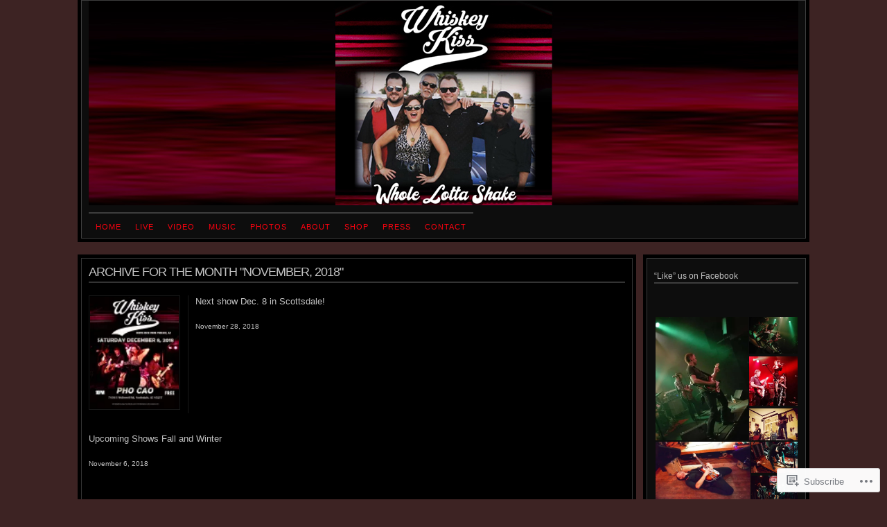

--- FILE ---
content_type: text/html; charset=UTF-8
request_url: https://whiskeykissmusic.wordpress.com/2018/11/
body_size: 21268
content:
<!DOCTYPE html>
<!--[if IE 6]>
<html id="ie6" lang="en">
<![endif]-->
<!--[if IE 7]>
<html id="ie7" lang="en">
<![endif]-->
<!--[if IE 8]>
<html id="ie8" lang="en">
<![endif]-->
<!--[if !(IE 6) & !(IE 7) & !(IE 8)]><!-->
<html lang="en">
<!--<![endif]-->
<head>
<meta charset="UTF-8" />
<title>November | 2018 | Whiskey Kiss</title>
<link rel="profile" href="http://gmpg.org/xfn/11" />
<link rel="pingback" href="https://whiskeykissmusic.wordpress.com/xmlrpc.php" />
<meta name='robots' content='max-image-preview:large' />
<link rel='dns-prefetch' href='//s0.wp.com' />
<link rel="alternate" type="application/rss+xml" title="Whiskey Kiss &raquo; Feed" href="https://whiskeykissmusic.wordpress.com/feed/" />
<link rel="alternate" type="application/rss+xml" title="Whiskey Kiss &raquo; Comments Feed" href="https://whiskeykissmusic.wordpress.com/comments/feed/" />
	<script type="text/javascript">
		/* <![CDATA[ */
		function addLoadEvent(func) {
			var oldonload = window.onload;
			if (typeof window.onload != 'function') {
				window.onload = func;
			} else {
				window.onload = function () {
					oldonload();
					func();
				}
			}
		}
		/* ]]> */
	</script>
	<link crossorigin='anonymous' rel='stylesheet' id='all-css-0-1' href='/wp-content/mu-plugins/infinity/themes/pub/nishita.css?m=1409243384i&cssminify=yes' type='text/css' media='all' />
<style id='wp-emoji-styles-inline-css'>

	img.wp-smiley, img.emoji {
		display: inline !important;
		border: none !important;
		box-shadow: none !important;
		height: 1em !important;
		width: 1em !important;
		margin: 0 0.07em !important;
		vertical-align: -0.1em !important;
		background: none !important;
		padding: 0 !important;
	}
/*# sourceURL=wp-emoji-styles-inline-css */
</style>
<link crossorigin='anonymous' rel='stylesheet' id='all-css-2-1' href='/wp-content/plugins/gutenberg-core/v22.2.0/build/styles/block-library/style.css?m=1764855221i&cssminify=yes' type='text/css' media='all' />
<style id='wp-block-library-inline-css'>
.has-text-align-justify {
	text-align:justify;
}
.has-text-align-justify{text-align:justify;}

/*# sourceURL=wp-block-library-inline-css */
</style><style id='global-styles-inline-css'>
:root{--wp--preset--aspect-ratio--square: 1;--wp--preset--aspect-ratio--4-3: 4/3;--wp--preset--aspect-ratio--3-4: 3/4;--wp--preset--aspect-ratio--3-2: 3/2;--wp--preset--aspect-ratio--2-3: 2/3;--wp--preset--aspect-ratio--16-9: 16/9;--wp--preset--aspect-ratio--9-16: 9/16;--wp--preset--color--black: #000000;--wp--preset--color--cyan-bluish-gray: #abb8c3;--wp--preset--color--white: #ffffff;--wp--preset--color--pale-pink: #f78da7;--wp--preset--color--vivid-red: #cf2e2e;--wp--preset--color--luminous-vivid-orange: #ff6900;--wp--preset--color--luminous-vivid-amber: #fcb900;--wp--preset--color--light-green-cyan: #7bdcb5;--wp--preset--color--vivid-green-cyan: #00d084;--wp--preset--color--pale-cyan-blue: #8ed1fc;--wp--preset--color--vivid-cyan-blue: #0693e3;--wp--preset--color--vivid-purple: #9b51e0;--wp--preset--gradient--vivid-cyan-blue-to-vivid-purple: linear-gradient(135deg,rgb(6,147,227) 0%,rgb(155,81,224) 100%);--wp--preset--gradient--light-green-cyan-to-vivid-green-cyan: linear-gradient(135deg,rgb(122,220,180) 0%,rgb(0,208,130) 100%);--wp--preset--gradient--luminous-vivid-amber-to-luminous-vivid-orange: linear-gradient(135deg,rgb(252,185,0) 0%,rgb(255,105,0) 100%);--wp--preset--gradient--luminous-vivid-orange-to-vivid-red: linear-gradient(135deg,rgb(255,105,0) 0%,rgb(207,46,46) 100%);--wp--preset--gradient--very-light-gray-to-cyan-bluish-gray: linear-gradient(135deg,rgb(238,238,238) 0%,rgb(169,184,195) 100%);--wp--preset--gradient--cool-to-warm-spectrum: linear-gradient(135deg,rgb(74,234,220) 0%,rgb(151,120,209) 20%,rgb(207,42,186) 40%,rgb(238,44,130) 60%,rgb(251,105,98) 80%,rgb(254,248,76) 100%);--wp--preset--gradient--blush-light-purple: linear-gradient(135deg,rgb(255,206,236) 0%,rgb(152,150,240) 100%);--wp--preset--gradient--blush-bordeaux: linear-gradient(135deg,rgb(254,205,165) 0%,rgb(254,45,45) 50%,rgb(107,0,62) 100%);--wp--preset--gradient--luminous-dusk: linear-gradient(135deg,rgb(255,203,112) 0%,rgb(199,81,192) 50%,rgb(65,88,208) 100%);--wp--preset--gradient--pale-ocean: linear-gradient(135deg,rgb(255,245,203) 0%,rgb(182,227,212) 50%,rgb(51,167,181) 100%);--wp--preset--gradient--electric-grass: linear-gradient(135deg,rgb(202,248,128) 0%,rgb(113,206,126) 100%);--wp--preset--gradient--midnight: linear-gradient(135deg,rgb(2,3,129) 0%,rgb(40,116,252) 100%);--wp--preset--font-size--small: 13px;--wp--preset--font-size--medium: 20px;--wp--preset--font-size--large: 36px;--wp--preset--font-size--x-large: 42px;--wp--preset--font-family--albert-sans: 'Albert Sans', sans-serif;--wp--preset--font-family--alegreya: Alegreya, serif;--wp--preset--font-family--arvo: Arvo, serif;--wp--preset--font-family--bodoni-moda: 'Bodoni Moda', serif;--wp--preset--font-family--bricolage-grotesque: 'Bricolage Grotesque', sans-serif;--wp--preset--font-family--cabin: Cabin, sans-serif;--wp--preset--font-family--chivo: Chivo, sans-serif;--wp--preset--font-family--commissioner: Commissioner, sans-serif;--wp--preset--font-family--cormorant: Cormorant, serif;--wp--preset--font-family--courier-prime: 'Courier Prime', monospace;--wp--preset--font-family--crimson-pro: 'Crimson Pro', serif;--wp--preset--font-family--dm-mono: 'DM Mono', monospace;--wp--preset--font-family--dm-sans: 'DM Sans', sans-serif;--wp--preset--font-family--dm-serif-display: 'DM Serif Display', serif;--wp--preset--font-family--domine: Domine, serif;--wp--preset--font-family--eb-garamond: 'EB Garamond', serif;--wp--preset--font-family--epilogue: Epilogue, sans-serif;--wp--preset--font-family--fahkwang: Fahkwang, sans-serif;--wp--preset--font-family--figtree: Figtree, sans-serif;--wp--preset--font-family--fira-sans: 'Fira Sans', sans-serif;--wp--preset--font-family--fjalla-one: 'Fjalla One', sans-serif;--wp--preset--font-family--fraunces: Fraunces, serif;--wp--preset--font-family--gabarito: Gabarito, system-ui;--wp--preset--font-family--ibm-plex-mono: 'IBM Plex Mono', monospace;--wp--preset--font-family--ibm-plex-sans: 'IBM Plex Sans', sans-serif;--wp--preset--font-family--ibarra-real-nova: 'Ibarra Real Nova', serif;--wp--preset--font-family--instrument-serif: 'Instrument Serif', serif;--wp--preset--font-family--inter: Inter, sans-serif;--wp--preset--font-family--josefin-sans: 'Josefin Sans', sans-serif;--wp--preset--font-family--jost: Jost, sans-serif;--wp--preset--font-family--libre-baskerville: 'Libre Baskerville', serif;--wp--preset--font-family--libre-franklin: 'Libre Franklin', sans-serif;--wp--preset--font-family--literata: Literata, serif;--wp--preset--font-family--lora: Lora, serif;--wp--preset--font-family--merriweather: Merriweather, serif;--wp--preset--font-family--montserrat: Montserrat, sans-serif;--wp--preset--font-family--newsreader: Newsreader, serif;--wp--preset--font-family--noto-sans-mono: 'Noto Sans Mono', sans-serif;--wp--preset--font-family--nunito: Nunito, sans-serif;--wp--preset--font-family--open-sans: 'Open Sans', sans-serif;--wp--preset--font-family--overpass: Overpass, sans-serif;--wp--preset--font-family--pt-serif: 'PT Serif', serif;--wp--preset--font-family--petrona: Petrona, serif;--wp--preset--font-family--piazzolla: Piazzolla, serif;--wp--preset--font-family--playfair-display: 'Playfair Display', serif;--wp--preset--font-family--plus-jakarta-sans: 'Plus Jakarta Sans', sans-serif;--wp--preset--font-family--poppins: Poppins, sans-serif;--wp--preset--font-family--raleway: Raleway, sans-serif;--wp--preset--font-family--roboto: Roboto, sans-serif;--wp--preset--font-family--roboto-slab: 'Roboto Slab', serif;--wp--preset--font-family--rubik: Rubik, sans-serif;--wp--preset--font-family--rufina: Rufina, serif;--wp--preset--font-family--sora: Sora, sans-serif;--wp--preset--font-family--source-sans-3: 'Source Sans 3', sans-serif;--wp--preset--font-family--source-serif-4: 'Source Serif 4', serif;--wp--preset--font-family--space-mono: 'Space Mono', monospace;--wp--preset--font-family--syne: Syne, sans-serif;--wp--preset--font-family--texturina: Texturina, serif;--wp--preset--font-family--urbanist: Urbanist, sans-serif;--wp--preset--font-family--work-sans: 'Work Sans', sans-serif;--wp--preset--spacing--20: 0.44rem;--wp--preset--spacing--30: 0.67rem;--wp--preset--spacing--40: 1rem;--wp--preset--spacing--50: 1.5rem;--wp--preset--spacing--60: 2.25rem;--wp--preset--spacing--70: 3.38rem;--wp--preset--spacing--80: 5.06rem;--wp--preset--shadow--natural: 6px 6px 9px rgba(0, 0, 0, 0.2);--wp--preset--shadow--deep: 12px 12px 50px rgba(0, 0, 0, 0.4);--wp--preset--shadow--sharp: 6px 6px 0px rgba(0, 0, 0, 0.2);--wp--preset--shadow--outlined: 6px 6px 0px -3px rgb(255, 255, 255), 6px 6px rgb(0, 0, 0);--wp--preset--shadow--crisp: 6px 6px 0px rgb(0, 0, 0);}:where(.is-layout-flex){gap: 0.5em;}:where(.is-layout-grid){gap: 0.5em;}body .is-layout-flex{display: flex;}.is-layout-flex{flex-wrap: wrap;align-items: center;}.is-layout-flex > :is(*, div){margin: 0;}body .is-layout-grid{display: grid;}.is-layout-grid > :is(*, div){margin: 0;}:where(.wp-block-columns.is-layout-flex){gap: 2em;}:where(.wp-block-columns.is-layout-grid){gap: 2em;}:where(.wp-block-post-template.is-layout-flex){gap: 1.25em;}:where(.wp-block-post-template.is-layout-grid){gap: 1.25em;}.has-black-color{color: var(--wp--preset--color--black) !important;}.has-cyan-bluish-gray-color{color: var(--wp--preset--color--cyan-bluish-gray) !important;}.has-white-color{color: var(--wp--preset--color--white) !important;}.has-pale-pink-color{color: var(--wp--preset--color--pale-pink) !important;}.has-vivid-red-color{color: var(--wp--preset--color--vivid-red) !important;}.has-luminous-vivid-orange-color{color: var(--wp--preset--color--luminous-vivid-orange) !important;}.has-luminous-vivid-amber-color{color: var(--wp--preset--color--luminous-vivid-amber) !important;}.has-light-green-cyan-color{color: var(--wp--preset--color--light-green-cyan) !important;}.has-vivid-green-cyan-color{color: var(--wp--preset--color--vivid-green-cyan) !important;}.has-pale-cyan-blue-color{color: var(--wp--preset--color--pale-cyan-blue) !important;}.has-vivid-cyan-blue-color{color: var(--wp--preset--color--vivid-cyan-blue) !important;}.has-vivid-purple-color{color: var(--wp--preset--color--vivid-purple) !important;}.has-black-background-color{background-color: var(--wp--preset--color--black) !important;}.has-cyan-bluish-gray-background-color{background-color: var(--wp--preset--color--cyan-bluish-gray) !important;}.has-white-background-color{background-color: var(--wp--preset--color--white) !important;}.has-pale-pink-background-color{background-color: var(--wp--preset--color--pale-pink) !important;}.has-vivid-red-background-color{background-color: var(--wp--preset--color--vivid-red) !important;}.has-luminous-vivid-orange-background-color{background-color: var(--wp--preset--color--luminous-vivid-orange) !important;}.has-luminous-vivid-amber-background-color{background-color: var(--wp--preset--color--luminous-vivid-amber) !important;}.has-light-green-cyan-background-color{background-color: var(--wp--preset--color--light-green-cyan) !important;}.has-vivid-green-cyan-background-color{background-color: var(--wp--preset--color--vivid-green-cyan) !important;}.has-pale-cyan-blue-background-color{background-color: var(--wp--preset--color--pale-cyan-blue) !important;}.has-vivid-cyan-blue-background-color{background-color: var(--wp--preset--color--vivid-cyan-blue) !important;}.has-vivid-purple-background-color{background-color: var(--wp--preset--color--vivid-purple) !important;}.has-black-border-color{border-color: var(--wp--preset--color--black) !important;}.has-cyan-bluish-gray-border-color{border-color: var(--wp--preset--color--cyan-bluish-gray) !important;}.has-white-border-color{border-color: var(--wp--preset--color--white) !important;}.has-pale-pink-border-color{border-color: var(--wp--preset--color--pale-pink) !important;}.has-vivid-red-border-color{border-color: var(--wp--preset--color--vivid-red) !important;}.has-luminous-vivid-orange-border-color{border-color: var(--wp--preset--color--luminous-vivid-orange) !important;}.has-luminous-vivid-amber-border-color{border-color: var(--wp--preset--color--luminous-vivid-amber) !important;}.has-light-green-cyan-border-color{border-color: var(--wp--preset--color--light-green-cyan) !important;}.has-vivid-green-cyan-border-color{border-color: var(--wp--preset--color--vivid-green-cyan) !important;}.has-pale-cyan-blue-border-color{border-color: var(--wp--preset--color--pale-cyan-blue) !important;}.has-vivid-cyan-blue-border-color{border-color: var(--wp--preset--color--vivid-cyan-blue) !important;}.has-vivid-purple-border-color{border-color: var(--wp--preset--color--vivid-purple) !important;}.has-vivid-cyan-blue-to-vivid-purple-gradient-background{background: var(--wp--preset--gradient--vivid-cyan-blue-to-vivid-purple) !important;}.has-light-green-cyan-to-vivid-green-cyan-gradient-background{background: var(--wp--preset--gradient--light-green-cyan-to-vivid-green-cyan) !important;}.has-luminous-vivid-amber-to-luminous-vivid-orange-gradient-background{background: var(--wp--preset--gradient--luminous-vivid-amber-to-luminous-vivid-orange) !important;}.has-luminous-vivid-orange-to-vivid-red-gradient-background{background: var(--wp--preset--gradient--luminous-vivid-orange-to-vivid-red) !important;}.has-very-light-gray-to-cyan-bluish-gray-gradient-background{background: var(--wp--preset--gradient--very-light-gray-to-cyan-bluish-gray) !important;}.has-cool-to-warm-spectrum-gradient-background{background: var(--wp--preset--gradient--cool-to-warm-spectrum) !important;}.has-blush-light-purple-gradient-background{background: var(--wp--preset--gradient--blush-light-purple) !important;}.has-blush-bordeaux-gradient-background{background: var(--wp--preset--gradient--blush-bordeaux) !important;}.has-luminous-dusk-gradient-background{background: var(--wp--preset--gradient--luminous-dusk) !important;}.has-pale-ocean-gradient-background{background: var(--wp--preset--gradient--pale-ocean) !important;}.has-electric-grass-gradient-background{background: var(--wp--preset--gradient--electric-grass) !important;}.has-midnight-gradient-background{background: var(--wp--preset--gradient--midnight) !important;}.has-small-font-size{font-size: var(--wp--preset--font-size--small) !important;}.has-medium-font-size{font-size: var(--wp--preset--font-size--medium) !important;}.has-large-font-size{font-size: var(--wp--preset--font-size--large) !important;}.has-x-large-font-size{font-size: var(--wp--preset--font-size--x-large) !important;}.has-albert-sans-font-family{font-family: var(--wp--preset--font-family--albert-sans) !important;}.has-alegreya-font-family{font-family: var(--wp--preset--font-family--alegreya) !important;}.has-arvo-font-family{font-family: var(--wp--preset--font-family--arvo) !important;}.has-bodoni-moda-font-family{font-family: var(--wp--preset--font-family--bodoni-moda) !important;}.has-bricolage-grotesque-font-family{font-family: var(--wp--preset--font-family--bricolage-grotesque) !important;}.has-cabin-font-family{font-family: var(--wp--preset--font-family--cabin) !important;}.has-chivo-font-family{font-family: var(--wp--preset--font-family--chivo) !important;}.has-commissioner-font-family{font-family: var(--wp--preset--font-family--commissioner) !important;}.has-cormorant-font-family{font-family: var(--wp--preset--font-family--cormorant) !important;}.has-courier-prime-font-family{font-family: var(--wp--preset--font-family--courier-prime) !important;}.has-crimson-pro-font-family{font-family: var(--wp--preset--font-family--crimson-pro) !important;}.has-dm-mono-font-family{font-family: var(--wp--preset--font-family--dm-mono) !important;}.has-dm-sans-font-family{font-family: var(--wp--preset--font-family--dm-sans) !important;}.has-dm-serif-display-font-family{font-family: var(--wp--preset--font-family--dm-serif-display) !important;}.has-domine-font-family{font-family: var(--wp--preset--font-family--domine) !important;}.has-eb-garamond-font-family{font-family: var(--wp--preset--font-family--eb-garamond) !important;}.has-epilogue-font-family{font-family: var(--wp--preset--font-family--epilogue) !important;}.has-fahkwang-font-family{font-family: var(--wp--preset--font-family--fahkwang) !important;}.has-figtree-font-family{font-family: var(--wp--preset--font-family--figtree) !important;}.has-fira-sans-font-family{font-family: var(--wp--preset--font-family--fira-sans) !important;}.has-fjalla-one-font-family{font-family: var(--wp--preset--font-family--fjalla-one) !important;}.has-fraunces-font-family{font-family: var(--wp--preset--font-family--fraunces) !important;}.has-gabarito-font-family{font-family: var(--wp--preset--font-family--gabarito) !important;}.has-ibm-plex-mono-font-family{font-family: var(--wp--preset--font-family--ibm-plex-mono) !important;}.has-ibm-plex-sans-font-family{font-family: var(--wp--preset--font-family--ibm-plex-sans) !important;}.has-ibarra-real-nova-font-family{font-family: var(--wp--preset--font-family--ibarra-real-nova) !important;}.has-instrument-serif-font-family{font-family: var(--wp--preset--font-family--instrument-serif) !important;}.has-inter-font-family{font-family: var(--wp--preset--font-family--inter) !important;}.has-josefin-sans-font-family{font-family: var(--wp--preset--font-family--josefin-sans) !important;}.has-jost-font-family{font-family: var(--wp--preset--font-family--jost) !important;}.has-libre-baskerville-font-family{font-family: var(--wp--preset--font-family--libre-baskerville) !important;}.has-libre-franklin-font-family{font-family: var(--wp--preset--font-family--libre-franklin) !important;}.has-literata-font-family{font-family: var(--wp--preset--font-family--literata) !important;}.has-lora-font-family{font-family: var(--wp--preset--font-family--lora) !important;}.has-merriweather-font-family{font-family: var(--wp--preset--font-family--merriweather) !important;}.has-montserrat-font-family{font-family: var(--wp--preset--font-family--montserrat) !important;}.has-newsreader-font-family{font-family: var(--wp--preset--font-family--newsreader) !important;}.has-noto-sans-mono-font-family{font-family: var(--wp--preset--font-family--noto-sans-mono) !important;}.has-nunito-font-family{font-family: var(--wp--preset--font-family--nunito) !important;}.has-open-sans-font-family{font-family: var(--wp--preset--font-family--open-sans) !important;}.has-overpass-font-family{font-family: var(--wp--preset--font-family--overpass) !important;}.has-pt-serif-font-family{font-family: var(--wp--preset--font-family--pt-serif) !important;}.has-petrona-font-family{font-family: var(--wp--preset--font-family--petrona) !important;}.has-piazzolla-font-family{font-family: var(--wp--preset--font-family--piazzolla) !important;}.has-playfair-display-font-family{font-family: var(--wp--preset--font-family--playfair-display) !important;}.has-plus-jakarta-sans-font-family{font-family: var(--wp--preset--font-family--plus-jakarta-sans) !important;}.has-poppins-font-family{font-family: var(--wp--preset--font-family--poppins) !important;}.has-raleway-font-family{font-family: var(--wp--preset--font-family--raleway) !important;}.has-roboto-font-family{font-family: var(--wp--preset--font-family--roboto) !important;}.has-roboto-slab-font-family{font-family: var(--wp--preset--font-family--roboto-slab) !important;}.has-rubik-font-family{font-family: var(--wp--preset--font-family--rubik) !important;}.has-rufina-font-family{font-family: var(--wp--preset--font-family--rufina) !important;}.has-sora-font-family{font-family: var(--wp--preset--font-family--sora) !important;}.has-source-sans-3-font-family{font-family: var(--wp--preset--font-family--source-sans-3) !important;}.has-source-serif-4-font-family{font-family: var(--wp--preset--font-family--source-serif-4) !important;}.has-space-mono-font-family{font-family: var(--wp--preset--font-family--space-mono) !important;}.has-syne-font-family{font-family: var(--wp--preset--font-family--syne) !important;}.has-texturina-font-family{font-family: var(--wp--preset--font-family--texturina) !important;}.has-urbanist-font-family{font-family: var(--wp--preset--font-family--urbanist) !important;}.has-work-sans-font-family{font-family: var(--wp--preset--font-family--work-sans) !important;}
/*# sourceURL=global-styles-inline-css */
</style>

<style id='classic-theme-styles-inline-css'>
/*! This file is auto-generated */
.wp-block-button__link{color:#fff;background-color:#32373c;border-radius:9999px;box-shadow:none;text-decoration:none;padding:calc(.667em + 2px) calc(1.333em + 2px);font-size:1.125em}.wp-block-file__button{background:#32373c;color:#fff;text-decoration:none}
/*# sourceURL=/wp-includes/css/classic-themes.min.css */
</style>
<link crossorigin='anonymous' rel='stylesheet' id='all-css-4-1' href='/_static/??-eJx9jsEOwiAQRH9I2GAbrQfjtwDdWCwLhAUb/14aEzWx8TKHyXuTgSUJG0PBUCD5enWBwUbjo50Z9lINUgl2lDyKjHfZw+i4vAnB5eFRWuYdfA1RFZ+tjK2npMtKEI5Oo0dq2D9tSc0RxqSMzKIluUqiTE3kH+9VQ6oGguPJFQ3bvzZAG33MDKPO84pf6KyOvTqcuq4bbk8HMGkC&cssminify=yes' type='text/css' media='all' />
<style id='jetpack_facebook_likebox-inline-css'>
.widget_facebook_likebox {
	overflow: hidden;
}

/*# sourceURL=/wp-content/mu-plugins/jetpack-plugin/sun/modules/widgets/facebook-likebox/style.css */
</style>
<link crossorigin='anonymous' rel='stylesheet' id='all-css-6-1' href='/_static/??-eJzTLy/QTc7PK0nNK9HPLdUtyClNz8wr1i9KTcrJTwcy0/WTi5G5ekCujj52Temp+bo5+cmJJZn5eSgc3bScxMwikFb7XFtDE1NLExMLc0OTLACohS2q&cssminify=yes' type='text/css' media='all' />
<link crossorigin='anonymous' rel='stylesheet' id='print-css-7-1' href='/wp-content/mu-plugins/global-print/global-print.css?m=1465851035i&cssminify=yes' type='text/css' media='print' />
<style id='jetpack-global-styles-frontend-style-inline-css'>
:root { --font-headings: unset; --font-base: unset; --font-headings-default: -apple-system,BlinkMacSystemFont,"Segoe UI",Roboto,Oxygen-Sans,Ubuntu,Cantarell,"Helvetica Neue",sans-serif; --font-base-default: -apple-system,BlinkMacSystemFont,"Segoe UI",Roboto,Oxygen-Sans,Ubuntu,Cantarell,"Helvetica Neue",sans-serif;}
/*# sourceURL=jetpack-global-styles-frontend-style-inline-css */
</style>
<link crossorigin='anonymous' rel='stylesheet' id='all-css-10-1' href='/wp-content/themes/h4/global.css?m=1420737423i&cssminify=yes' type='text/css' media='all' />
<script type="text/javascript" id="wpcom-actionbar-placeholder-js-extra">
/* <![CDATA[ */
var actionbardata = {"siteID":"59321513","postID":"0","siteURL":"https://whiskeykissmusic.wordpress.com","xhrURL":"https://whiskeykissmusic.wordpress.com/wp-admin/admin-ajax.php","nonce":"40de9bb5a6","isLoggedIn":"","statusMessage":"","subsEmailDefault":"instantly","proxyScriptUrl":"https://s0.wp.com/wp-content/js/wpcom-proxy-request.js?m=1513050504i&amp;ver=20211021","i18n":{"followedText":"New posts from this site will now appear in your \u003Ca href=\"https://wordpress.com/reader\"\u003EReader\u003C/a\u003E","foldBar":"Collapse this bar","unfoldBar":"Expand this bar","shortLinkCopied":"Shortlink copied to clipboard."}};
//# sourceURL=wpcom-actionbar-placeholder-js-extra
/* ]]> */
</script>
<script type="text/javascript" id="jetpack-mu-wpcom-settings-js-before">
/* <![CDATA[ */
var JETPACK_MU_WPCOM_SETTINGS = {"assetsUrl":"https://s0.wp.com/wp-content/mu-plugins/jetpack-mu-wpcom-plugin/sun/jetpack_vendor/automattic/jetpack-mu-wpcom/src/build/"};
//# sourceURL=jetpack-mu-wpcom-settings-js-before
/* ]]> */
</script>
<script crossorigin='anonymous' type='text/javascript'  src='/wp-content/js/rlt-proxy.js?m=1720530689i'></script>
<script type="text/javascript" id="rlt-proxy-js-after">
/* <![CDATA[ */
	rltInitialize( {"token":null,"iframeOrigins":["https:\/\/widgets.wp.com"]} );
//# sourceURL=rlt-proxy-js-after
/* ]]> */
</script>
<link rel="EditURI" type="application/rsd+xml" title="RSD" href="https://whiskeykissmusic.wordpress.com/xmlrpc.php?rsd" />
<meta name="generator" content="WordPress.com" />

<!-- Jetpack Open Graph Tags -->
<meta property="og:type" content="website" />
<meta property="og:title" content="November 2018 &#8211; Whiskey Kiss" />
<meta property="og:site_name" content="Whiskey Kiss" />
<meta property="og:image" content="https://whiskeykissmusic.wordpress.com/wp-content/uploads/2020/01/cropped-swirllarge.jpg?w=200" />
<meta property="og:image:width" content="200" />
<meta property="og:image:height" content="200" />
<meta property="og:image:alt" content="" />
<meta property="og:locale" content="en_US" />
<meta property="fb:app_id" content="249643311490" />
<meta name="twitter:creator" content="@WhiskeyKissPHX" />
<meta name="twitter:site" content="@WhiskeyKissPHX" />

<!-- End Jetpack Open Graph Tags -->
<link rel='openid.server' href='https://whiskeykissmusic.wordpress.com/?openidserver=1' />
<link rel='openid.delegate' href='https://whiskeykissmusic.wordpress.com/' />
<link rel="search" type="application/opensearchdescription+xml" href="https://whiskeykissmusic.wordpress.com/osd.xml" title="Whiskey Kiss" />
<link rel="search" type="application/opensearchdescription+xml" href="https://s1.wp.com/opensearch.xml" title="WordPress.com" />
<meta name="theme-color" content="#3d2323" />
<style type="text/css">.recentcomments a{display:inline !important;padding:0 !important;margin:0 !important;}</style>		<style type="text/css">
			.recentcomments a {
				display: inline !important;
				padding: 0 !important;
				margin: 0 !important;
			}

			table.recentcommentsavatartop img.avatar, table.recentcommentsavatarend img.avatar {
				border: 0px;
				margin: 0;
			}

			table.recentcommentsavatartop a, table.recentcommentsavatarend a {
				border: 0px !important;
				background-color: transparent !important;
			}

			td.recentcommentsavatarend, td.recentcommentsavatartop {
				padding: 0px 0px 1px 0px;
				margin: 0px;
			}

			td.recentcommentstextend {
				border: none !important;
				padding: 0px 0px 2px 10px;
			}

			.rtl td.recentcommentstextend {
				padding: 0px 10px 2px 0px;
			}

			td.recentcommentstexttop {
				border: none;
				padding: 0px 0px 0px 10px;
			}

			.rtl td.recentcommentstexttop {
				padding: 0px 10px 0px 0px;
			}
		</style>
		<meta name="description" content="2 posts published by Whiskey Kiss during November 2018" />
	<style type="text/css">
			#title h1,
		#tagline {
			position: absolute !important;
			clip: rect(1px 1px 1px 1px); /* IE6, IE7 */
			clip: rect(1px, 1px, 1px, 1px);
		}
		</style>
	<style type="text/css" id="custom-background-css">
body.custom-background { background-color: #3d2323; }
</style>
	<style type="text/css" id="custom-colors-css">#header-inner { background-color: #fff;}
#header-inner { background-color: rgba( 255, 255, 255, 0.05 );}
h2.photo-title a { background-color: #fff;}
h2.photo-title a { background-color: rgba( 255, 255, 255, 0.05 );}
.photo-title .content-title { background-color: #fff;}
.photo-title .content-title { background-color: rgba( 255, 255, 255, 0.05 );}
.photo-inner { background-color: #fff;}
.photo-inner { background-color: rgba( 255, 255, 255, 0.05 );}
.photo-meta-inner { background-color: #fff;}
.photo-meta-inner { background-color: rgba( 255, 255, 255, 0.05 );}
#sidebar-inner { background-color: #fff;}
#sidebar-inner { background-color: rgba( 255, 255, 255, 0.05 );}
#sidebar-footer { background-color: #fff;}
#sidebar-footer { background-color: rgba( 255, 255, 255, 0.05 );}
.navigate a span { background-color: #fff;}
.navigate a span { background-color: rgba( 255, 255, 255, 0.05 );}
.navigate-single a { background-color: #fff;}
.navigate-single a { background-color: rgba( 255, 255, 255, 0.05 );}
.sticky h2.photo-title a { background-color: #fff;}
.sticky h2.photo-title a { background-color: rgba( 255, 255, 255, 0.15 );}
.sticky .photo-title .content-title { background-color: #fff;}
.sticky .photo-title .content-title { background-color: rgba( 255, 255, 255, 0.15 );}
.sticky .photo-inner { background-color: #fff;}
.sticky .photo-inner { background-color: rgba( 255, 255, 255, 0.15 );}
.wp-caption { background-color: #fff;}
.wp-caption { background-color: rgba( 255, 255, 255, 0.2 );}
#header-inner { border-color: #fff;}
#header-inner { border-color: rgba( 255, 255, 255, 0.2 );}
#title h1 a { border-color: #fff;}
#title h1 a { border-color: rgba( 255, 255, 255, 0.2 );}
#nav a { border-color: #fff;}
#nav a { border-color: rgba( 255, 255, 255, 0.2 );}
div.menu ul a { border-color: #fff;}
div.menu ul a { border-color: rgba( 255, 255, 255, 0.2 );}
h2.photo-title a { border-color: #fff;}
h2.photo-title a { border-color: rgba( 255, 255, 255, 0.2 );}
h2.page-title { border-color: #fff;}
h2.page-title { border-color: rgba( 255, 255, 255, 0.2 );}
.content-title { border-color: #fff;}
.content-title { border-color: rgba( 255, 255, 255, 0.2 );}
.photo-inner { border-color: #fff;}
.photo-inner { border-color: rgba( 255, 255, 255, 0.2 );}
.photo-meta-inner { border-color: #fff;}
.photo-meta-inner { border-color: rgba( 255, 255, 255, 0.2 );}
#sidebar-inner { border-color: #fff;}
#sidebar-inner { border-color: rgba( 255, 255, 255, 0.2 );}
#sidebar-footer { border-color: #fff;}
#sidebar-footer { border-color: rgba( 255, 255, 255, 0.2 );}
.widget-title { border-color: #fff;}
.widget-title { border-color: rgba( 255, 255, 255, 0.2 );}
.widget-area ul li ul li { border-color: #fff;}
.widget-area ul li ul li { border-color: rgba( 255, 255, 255, 0.2 );}
.navigate a span { border-color: #fff;}
.navigate a span { border-color: rgba( 255, 255, 255, 0.2 );}
.navigate-single a { border-color: #fff;}
.navigate-single a { border-color: rgba( 255, 255, 255, 0.2 );}
.sticky h2.photo-title a { border-color: #fff;}
.sticky h2.photo-title a { border-color: rgba( 255, 255, 255, 0.2 );}
.sticky .photo-inner { border-color: #fff;}
.sticky .photo-inner { border-color: rgba( 255, 255, 255, 0.2 );}
.sticky .photo-meta-inner { border-color: #fff;}
.sticky .photo-meta-inner { border-color: rgba( 255, 255, 255, 0.2 );}
.main-inner { border-color: #fff;}
.main-inner { border-color: rgba( 255, 255, 255, 0.2 );}
#nav li.current_page_item > a,
			#nav li.current-menu-ancestor > a,
			#nav li.current-menu-item > a,
			#nav li.current-menu-parent > a,
			div.menu ul li.current_page_item > a,
			div.menu ul li.current-menu-ancestor > a,
			div.menu ul li.current-menu-item > a,
			div.menu ul li.current-menu-parent > a { border-color: #fff;}
#nav li.current_page_item > a,
			#nav li.current-menu-ancestor > a,
			#nav li.current-menu-item > a,
			#nav li.current-menu-parent > a,
			div.menu ul li.current_page_item > a,
			div.menu ul li.current-menu-ancestor > a,
			div.menu ul li.current-menu-item > a,
			div.menu ul li.current-menu-parent > a { border-color: rgba( 255, 255, 255, 0.7 );}
h1, h2, h3, h4, h5, h6 { color: #C2C2C2;}
h1 a, h2 a, h3 a, h4 a, h5 a, h6 a { color: #C2C2C2;}
h2.photo-title a { color: #C2C2C2;}
.content-title { color: #C2C2C2;}
.hentry { color: #C2C2C2;}
.widget { color: #C2C2C2;}
.photo-meta-inner { color: #C2C2C2;}
.photo-meta-inner a { color: #C2C2C2;}
.main { color: #C2C2C2;}
.main-inner { color: #C2C2C2;}
#comments { color: #C2C2C2;}
#nav li.current_page_item > a,
			#nav li.current-menu-ancestor > a,
			#nav li.current-menu-item > a,
			#nav li.current-menu-parent > a,
			div.menu ul li.current_page_item > a,
			div.menu ul li.current-menu-ancestor > a,
			div.menu ul li.current-menu-item > a,
			div.menu ul li.current-menu-parent > a { color: #C2C2C2;}
body { color: #999999;}
#footer { color: #999999;}
#footer a { color: #999999;}
body { background-color: #3d2323;}
#title h1 a { color: #FCDCDC;}
#tagline { color: #FCDCDC;}
a { color: #FC020F;}
#nav li:hover > a { color: #FC020F;}
#nav ul :hover > a { color: #FC020F;}
div.menu ul li:hover > a { color: #FC020F;}
div.menu ul ul :hover > a { color: #FC020F;}
#nav ul li:hover > a { color: #FC020F;}
#nav ul ul :hover > a { color: #FC020F;}
div.menu ul ul li:hover > a { color: #FC020F;}
div.menu ul ul ul :hover > a { color: #FC020F;}
#header { background-color: #000000;}
h2.photo-title { background-color: #000000;}
.photo { background-color: #000000;}
.photo-meta { background-color: #000000;}
.content-title { background-color: #000000;}
#sidebar { background-color: #000000;}
#sidebar-footer-wrapper { background-color: #000000;}
.navigate a { background-color: #000000;}
.navigate-single div { background-color: #000000;}
.main { background-color: #000000;}
.main-inner { background-color: #000000;}
#comments { background-color: #000000;}
.sticky h2.photo-title { background-color: #000000;}
.sticky .photo { background-color: #000000;}
.sticky .photo-meta { background-color: #000000;}
#nav ul a { background-color: #000000;}
div.menu ul ul a { background-color: #000000;}
#nav li:hover > a { background-color: #000000;}
#nav ul :hover > a { background-color: #000000;}
div.menu ul li:hover > a { background-color: #000000;}
div.menu ul ul :hover > a { background-color: #000000;}
#nav li.current_page_item > a,
			#nav li.current-menu-ancestor > a,
			#nav li.current-menu-item > a,
			#nav li.current-menu-parent > a,
			div.menu ul li.current_page_item > a,
			div.menu ul li.current-menu-ancestor > a,
			div.menu ul li.current-menu-item > a,
			div.menu ul li.current-menu-parent > a { background-color: #000000;}
#nav ul li.current_page_item > a,
			#nav ul li.current-menu-ancestor > a,
			#nav ul li.current-menu-item > a,
			#nav ul li.current-menu-parent > a,
			div.menu ul ul li.current_page_item > a,
			div.menu ul ul li.current-menu-ancestor > a,
			div.menu ul ul li.current-menu-item > a,
			div.menu ul ul li.current-menu-parent > a { background-color: #000000;}
#nav ul li:hover > a { background-color: #000000;}
#nav ul ul :hover > a { background-color: #000000;}
div.menu ul ul li:hover > a { background-color: #000000;}
div.menu ul ul ul :hover > a { background-color: #000000;}
#nav li:hover > a { border-color: #000000;}
#nav ul :hover > a { border-color: #000000;}
div.menu ul li:hover > a { border-color: #000000;}
div.menu ul ul :hover > a { border-color: #000000;}
</style>
<link rel="icon" href="https://whiskeykissmusic.wordpress.com/wp-content/uploads/2020/01/cropped-swirllarge.jpg?w=32" sizes="32x32" />
<link rel="icon" href="https://whiskeykissmusic.wordpress.com/wp-content/uploads/2020/01/cropped-swirllarge.jpg?w=192" sizes="192x192" />
<link rel="apple-touch-icon" href="https://whiskeykissmusic.wordpress.com/wp-content/uploads/2020/01/cropped-swirllarge.jpg?w=180" />
<meta name="msapplication-TileImage" content="https://whiskeykissmusic.wordpress.com/wp-content/uploads/2020/01/cropped-swirllarge.jpg?w=270" />
<link crossorigin='anonymous' rel='stylesheet' id='all-css-0-3' href='/_static/??-eJydzNEKwjAMheEXsoapc+xCfBSpWRjd0rQ0DWNvL8LmpYiX/+HwwZIdJqkkFaK5zDYGUZioZo/z1qAm8AiC8OSEs4IuIVM5ouoBfgZiGoxJAX1JpsSfzz786dXANLjRM1NZv9Xbv8db07XnU9dfL+30AlHOX2M=&cssminify=yes' type='text/css' media='all' />
</head>
<body class="archive date custom-background wp-theme-pubnishita customizer-styles-applied layout-photoblog jetpack-reblog-enabled">
<div class="container">
	<div id="header">
		<div id="header-inner" class="clearfix">
			<div id="title">
				<h1>
					<a href="https://whiskeykissmusic.wordpress.com/" title="Whiskey Kiss" rel="home">
						Whiskey Kiss					</a>
				</h1>
				<p id="tagline" class="close-tagline">
					Rock &amp; Roll Rhythm &amp; Blues Band				</p>
								<div id="header-image">
					<a href="https://whiskeykissmusic.wordpress.com/">
						<img src="https://whiskeykissmusic.wordpress.com/wp-content/uploads/2021/11/webheader.jpg" width="1024" height="295" alt="" />
					</a>
				</div>
							</div><!-- #title -->
			<ul id="nav" class="menu"><li id="menu-item-12" class="menu-item menu-item-type-custom menu-item-object-custom menu-item-home menu-item-12"><a href="https://whiskeykissmusic.wordpress.com/">Home</a></li>
<li id="menu-item-55" class="menu-item menu-item-type-post_type menu-item-object-page menu-item-55"><a href="https://whiskeykissmusic.wordpress.com/shows/">Live</a></li>
<li id="menu-item-57" class="menu-item menu-item-type-post_type menu-item-object-page menu-item-57"><a href="https://whiskeykissmusic.wordpress.com/music/">Video</a></li>
<li id="menu-item-1353" class="menu-item menu-item-type-post_type menu-item-object-page menu-item-1353"><a href="https://whiskeykissmusic.wordpress.com/music-2/">Music</a></li>
<li id="menu-item-1358" class="menu-item menu-item-type-post_type menu-item-object-page menu-item-1358"><a href="https://whiskeykissmusic.wordpress.com/photos/">Photos</a></li>
<li id="menu-item-13" class="menu-item menu-item-type-post_type menu-item-object-page menu-item-13"><a href="https://whiskeykissmusic.wordpress.com/about/">About</a></li>
<li id="menu-item-141" class="menu-item menu-item-type-post_type menu-item-object-page menu-item-141"><a href="https://whiskeykissmusic.wordpress.com/merch/">Shop</a></li>
<li id="menu-item-69" class="menu-item menu-item-type-post_type menu-item-object-page menu-item-69"><a href="https://whiskeykissmusic.wordpress.com/press/">Press</a></li>
<li id="menu-item-56" class="menu-item menu-item-type-post_type menu-item-object-page menu-item-56"><a href="https://whiskeykissmusic.wordpress.com/contact/">CONTACT</a></li>
</ul>		</div><!-- #header-inner -->
	</div><!-- #header -->

<div class="archive-wrapper">
		<div class="main">
			<div class="main-inner" id="nishita-content">
								
										<h2 class="page-title">
						Archive for the month "November, 2018"					</h2>
					
				
					<div id="post-1882" class="clearfix post-1882 post type-post status-publish format-standard hentry category-uncategorized">
	<div class="post-body">
		<a href="https://whiskeykissmusic.wordpress.com/2018/11/28/next-show-dec-8-in-scottsdale/" title="Permalink to Next show Dec. 8 in&nbsp;Scottsdale!" rel="bookmark">
			<img width="101" height="128" src="https://whiskeykissmusic.wordpress.com/wp-content/uploads/2018/11/phocao-12-8-18.jpg?w=101" class="attachment-128x128 size-128x128" alt="" decoding="async" srcset="https://whiskeykissmusic.wordpress.com/wp-content/uploads/2018/11/phocao-12-8-18.jpg?w=101 101w, https://whiskeykissmusic.wordpress.com/wp-content/uploads/2018/11/phocao-12-8-18.jpg?w=202 202w, https://whiskeykissmusic.wordpress.com/wp-content/uploads/2018/11/phocao-12-8-18.jpg?w=119 119w" sizes="(max-width: 101px) 100vw, 101px" data-attachment-id="1883" data-permalink="https://whiskeykissmusic.wordpress.com/2018/11/28/next-show-dec-8-in-scottsdale/phocao-12-8-18/" data-orig-file="https://whiskeykissmusic.wordpress.com/wp-content/uploads/2018/11/phocao-12-8-18.jpg" data-orig-size="4752,6000" data-comments-opened="1" data-image-meta="{&quot;aperture&quot;:&quot;0&quot;,&quot;credit&quot;:&quot;&quot;,&quot;camera&quot;:&quot;&quot;,&quot;caption&quot;:&quot;&quot;,&quot;created_timestamp&quot;:&quot;0&quot;,&quot;copyright&quot;:&quot;&quot;,&quot;focal_length&quot;:&quot;0&quot;,&quot;iso&quot;:&quot;0&quot;,&quot;shutter_speed&quot;:&quot;0&quot;,&quot;title&quot;:&quot;&quot;,&quot;orientation&quot;:&quot;1&quot;}" data-image-title="pHOcAO 12-8-18" data-image-description="" data-image-caption="" data-medium-file="https://whiskeykissmusic.wordpress.com/wp-content/uploads/2018/11/phocao-12-8-18.jpg?w=238" data-large-file="https://whiskeykissmusic.wordpress.com/wp-content/uploads/2018/11/phocao-12-8-18.jpg?w=774" />		</a>
	</div>
	<h3 class="post-title"><a href="https://whiskeykissmusic.wordpress.com/2018/11/28/next-show-dec-8-in-scottsdale/" rel="bookmark">Next show Dec. 8 in&nbsp;Scottsdale!</a></h3>
	<h4 class="post-meta">November 28, 2018</h4>
</div><!-- #post-1882 -->
				
					<div id="post-1873" class="clearfix post-1873 post type-post status-publish format-standard hentry category-uncategorized">
	<div class="post-body">
		<a href="https://whiskeykissmusic.wordpress.com/2018/11/06/upcoming-shows-fall-and-winter/" title="Permalink to Upcoming Shows Fall and&nbsp;Winter" rel="bookmark">
					</a>
	</div>
	<h3 class="post-title"><a href="https://whiskeykissmusic.wordpress.com/2018/11/06/upcoming-shows-fall-and-winter/" rel="bookmark">Upcoming Shows Fall and&nbsp;Winter</a></h3>
	<h4 class="post-meta">November 6, 2018</h4>
</div><!-- #post-1873 -->
				
			</div><!-- .main-inner -->
		</div><!-- .main -->

		<div class="navigate">
			<div class="older-wrapper"></div>
			<div class="newer-wrapper"></div>
		</div><!-- .navigate -->

	</div><!-- .archive-wrapper -->

	
<div id="sidebar">
	<div id="sidebar-inner" class="widget-area">
			<ul>

			<li id="facebook-likebox-2" class="widget widget_facebook_likebox"><h4 class="widget-title"><a href="https://www.facebook.com/whiskeykiss">&#8220;Like&#8221; us on Facebook</a></h4>		<div id="fb-root"></div>
		<div class="fb-page" data-href="https://www.facebook.com/whiskeykiss" data-width="180"  data-height="130" data-hide-cover="false" data-show-facepile="true" data-tabs="false" data-hide-cta="false" data-small-header="false">
		<div class="fb-xfbml-parse-ignore"><blockquote cite="https://www.facebook.com/whiskeykiss"><a href="https://www.facebook.com/whiskeykiss">&#8220;Like&#8221; us on Facebook</a></blockquote></div>
		</div>
		</li>
<li id="media_gallery-3" class="widget widget_media_gallery"><div class="tiled-gallery type-rectangular tiled-gallery-unresized" data-original-width="774" data-carousel-extra='{&quot;blog_id&quot;:59321513,&quot;permalink&quot;:&quot;https:\/\/whiskeykissmusic.wordpress.com\/2018\/11\/06\/upcoming-shows-fall-and-winter\/&quot;,&quot;likes_blog_id&quot;:59321513}' itemscope itemtype="http://schema.org/ImageGallery" > <div class="gallery-row" style="width: 774px; height: 673px;" data-original-width="774" data-original-height="673" > <div class="gallery-group images-1" style="width: 506px; height: 673px;" data-original-width="506" data-original-height="673" > <div class="tiled-gallery-item tiled-gallery-item-large" itemprop="associatedMedia" itemscope itemtype="http://schema.org/ImageObject"> <a href="https://whiskeykissmusic.wordpress.com/2017/06/14/viva-la-france-%f0%9f%87%ab%f0%9f%87%b7/img_5612/" border="0" itemprop="url"> <meta itemprop="width" content="502"> <meta itemprop="height" content="669"> <img class="" data-attachment-id="1637" data-orig-file="https://whiskeykissmusic.wordpress.com/wp-content/uploads/2017/06/img_5612.jpg" data-orig-size="405,540" data-comments-opened="1" data-image-meta="{&quot;aperture&quot;:&quot;0&quot;,&quot;credit&quot;:&quot;&quot;,&quot;camera&quot;:&quot;&quot;,&quot;caption&quot;:&quot;&quot;,&quot;created_timestamp&quot;:&quot;0&quot;,&quot;copyright&quot;:&quot;&quot;,&quot;focal_length&quot;:&quot;0&quot;,&quot;iso&quot;:&quot;0&quot;,&quot;shutter_speed&quot;:&quot;0&quot;,&quot;title&quot;:&quot;&quot;,&quot;orientation&quot;:&quot;1&quot;}" data-image-title="img_5612" data-image-description="" data-medium-file="https://whiskeykissmusic.wordpress.com/wp-content/uploads/2017/06/img_5612.jpg?w=225" data-large-file="https://whiskeykissmusic.wordpress.com/wp-content/uploads/2017/06/img_5612.jpg?w=405" src="https://i0.wp.com/whiskeykissmusic.wordpress.com/wp-content/uploads/2017/06/img_5612.jpg?w=502&#038;h=669&#038;ssl=1" srcset="https://i0.wp.com/whiskeykissmusic.wordpress.com/wp-content/uploads/2017/06/img_5612.jpg 405w, https://i0.wp.com/whiskeykissmusic.wordpress.com/wp-content/uploads/2017/06/img_5612.jpg?w=113&amp;h=150&amp;ssl=1 113w, https://i0.wp.com/whiskeykissmusic.wordpress.com/wp-content/uploads/2017/06/img_5612.jpg?w=225&amp;h=300&amp;ssl=1 225w" width="502" height="669" loading="lazy" data-original-width="502" data-original-height="669" itemprop="http://schema.org/image" title="img_5612" alt="img_5612" style="width: 502px; height: 669px;" /> </a> </div> </div> <!-- close group --> <div class="gallery-group images-3" style="width: 268px; height: 673px;" data-original-width="268" data-original-height="673" > <div class="tiled-gallery-item tiled-gallery-item-large" itemprop="associatedMedia" itemscope itemtype="http://schema.org/ImageObject"> <a href="https://whiskeykissmusic.wordpress.com/2017/06/14/viva-la-france-%f0%9f%87%ab%f0%9f%87%b7/img_5611/" border="0" itemprop="url"> <meta itemprop="width" content="264"> <meta itemprop="height" content="198"> <img class="" data-attachment-id="1636" data-orig-file="https://whiskeykissmusic.wordpress.com/wp-content/uploads/2017/06/img_5611.jpg" data-orig-size="720,540" data-comments-opened="1" data-image-meta="{&quot;aperture&quot;:&quot;0&quot;,&quot;credit&quot;:&quot;&quot;,&quot;camera&quot;:&quot;&quot;,&quot;caption&quot;:&quot;&quot;,&quot;created_timestamp&quot;:&quot;0&quot;,&quot;copyright&quot;:&quot;&quot;,&quot;focal_length&quot;:&quot;0&quot;,&quot;iso&quot;:&quot;0&quot;,&quot;shutter_speed&quot;:&quot;0&quot;,&quot;title&quot;:&quot;&quot;,&quot;orientation&quot;:&quot;1&quot;}" data-image-title="img_5611" data-image-description="" data-medium-file="https://whiskeykissmusic.wordpress.com/wp-content/uploads/2017/06/img_5611.jpg?w=300" data-large-file="https://whiskeykissmusic.wordpress.com/wp-content/uploads/2017/06/img_5611.jpg?w=720" src="https://i0.wp.com/whiskeykissmusic.wordpress.com/wp-content/uploads/2017/06/img_5611.jpg?w=264&#038;h=198&#038;ssl=1" srcset="https://i0.wp.com/whiskeykissmusic.wordpress.com/wp-content/uploads/2017/06/img_5611.jpg?w=264&amp;h=198&amp;ssl=1 264w, https://i0.wp.com/whiskeykissmusic.wordpress.com/wp-content/uploads/2017/06/img_5611.jpg?w=528&amp;h=396&amp;ssl=1 528w, https://i0.wp.com/whiskeykissmusic.wordpress.com/wp-content/uploads/2017/06/img_5611.jpg?w=150&amp;h=113&amp;ssl=1 150w, https://i0.wp.com/whiskeykissmusic.wordpress.com/wp-content/uploads/2017/06/img_5611.jpg?w=300&amp;h=225&amp;ssl=1 300w" width="264" height="198" loading="lazy" data-original-width="264" data-original-height="198" itemprop="http://schema.org/image" title="img_5611" alt="img_5611" style="width: 264px; height: 198px;" /> </a> </div> <div class="tiled-gallery-item tiled-gallery-item-large" itemprop="associatedMedia" itemscope itemtype="http://schema.org/ImageObject"> <a href="https://whiskeykissmusic.wordpress.com/2017/06/14/viva-la-france-%f0%9f%87%ab%f0%9f%87%b7/img_5610/" border="0" itemprop="url"> <meta itemprop="width" content="264"> <meta itemprop="height" content="265"> <img class="" data-attachment-id="1635" data-orig-file="https://whiskeykissmusic.wordpress.com/wp-content/uploads/2017/06/img_5610.jpg" data-orig-size="720,720" data-comments-opened="1" data-image-meta="{&quot;aperture&quot;:&quot;0&quot;,&quot;credit&quot;:&quot;&quot;,&quot;camera&quot;:&quot;&quot;,&quot;caption&quot;:&quot;&quot;,&quot;created_timestamp&quot;:&quot;0&quot;,&quot;copyright&quot;:&quot;&quot;,&quot;focal_length&quot;:&quot;0&quot;,&quot;iso&quot;:&quot;0&quot;,&quot;shutter_speed&quot;:&quot;0&quot;,&quot;title&quot;:&quot;&quot;,&quot;orientation&quot;:&quot;1&quot;}" data-image-title="img_5610" data-image-description="" data-medium-file="https://whiskeykissmusic.wordpress.com/wp-content/uploads/2017/06/img_5610.jpg?w=300" data-large-file="https://whiskeykissmusic.wordpress.com/wp-content/uploads/2017/06/img_5610.jpg?w=720" src="https://i0.wp.com/whiskeykissmusic.wordpress.com/wp-content/uploads/2017/06/img_5610.jpg?w=264&#038;h=265&#038;ssl=1" srcset="https://i0.wp.com/whiskeykissmusic.wordpress.com/wp-content/uploads/2017/06/img_5610.jpg?w=264&amp;h=264&amp;ssl=1 264w, https://i0.wp.com/whiskeykissmusic.wordpress.com/wp-content/uploads/2017/06/img_5610.jpg?w=528&amp;h=528&amp;ssl=1 528w, https://i0.wp.com/whiskeykissmusic.wordpress.com/wp-content/uploads/2017/06/img_5610.jpg?w=150&amp;h=150&amp;ssl=1 150w, https://i0.wp.com/whiskeykissmusic.wordpress.com/wp-content/uploads/2017/06/img_5610.jpg?w=300&amp;h=300&amp;ssl=1 300w" width="264" height="265" loading="lazy" data-original-width="264" data-original-height="265" itemprop="http://schema.org/image" title="img_5610" alt="img_5610" style="width: 264px; height: 265px;" /> </a> </div> <div class="tiled-gallery-item tiled-gallery-item-large" itemprop="associatedMedia" itemscope itemtype="http://schema.org/ImageObject"> <a href="https://whiskeykissmusic.wordpress.com/img_5477-1/" border="0" itemprop="url"> <meta itemprop="width" content="264"> <meta itemprop="height" content="198"> <img class="" data-attachment-id="1612" data-orig-file="https://whiskeykissmusic.wordpress.com/wp-content/uploads/2017/06/img_5477-1.jpg" data-orig-size="720,540" data-comments-opened="1" data-image-meta="{&quot;aperture&quot;:&quot;0&quot;,&quot;credit&quot;:&quot;&quot;,&quot;camera&quot;:&quot;&quot;,&quot;caption&quot;:&quot;&quot;,&quot;created_timestamp&quot;:&quot;0&quot;,&quot;copyright&quot;:&quot;&quot;,&quot;focal_length&quot;:&quot;0&quot;,&quot;iso&quot;:&quot;0&quot;,&quot;shutter_speed&quot;:&quot;0&quot;,&quot;title&quot;:&quot;&quot;,&quot;orientation&quot;:&quot;1&quot;}" data-image-title="img_5477-1" data-image-description="" data-medium-file="https://whiskeykissmusic.wordpress.com/wp-content/uploads/2017/06/img_5477-1.jpg?w=300" data-large-file="https://whiskeykissmusic.wordpress.com/wp-content/uploads/2017/06/img_5477-1.jpg?w=720" src="https://i0.wp.com/whiskeykissmusic.wordpress.com/wp-content/uploads/2017/06/img_5477-1.jpg?w=264&#038;h=198&#038;ssl=1" srcset="https://i0.wp.com/whiskeykissmusic.wordpress.com/wp-content/uploads/2017/06/img_5477-1.jpg?w=264&amp;h=198&amp;ssl=1 264w, https://i0.wp.com/whiskeykissmusic.wordpress.com/wp-content/uploads/2017/06/img_5477-1.jpg?w=528&amp;h=396&amp;ssl=1 528w, https://i0.wp.com/whiskeykissmusic.wordpress.com/wp-content/uploads/2017/06/img_5477-1.jpg?w=150&amp;h=113&amp;ssl=1 150w, https://i0.wp.com/whiskeykissmusic.wordpress.com/wp-content/uploads/2017/06/img_5477-1.jpg?w=300&amp;h=225&amp;ssl=1 300w" width="264" height="198" loading="lazy" data-original-width="264" data-original-height="198" itemprop="http://schema.org/image" title="img_5477-1" alt="img_5477-1" style="width: 264px; height: 198px;" /> </a> </div> </div> <!-- close group --> </div> <!-- close row --> <div class="gallery-row" style="width: 774px; height: 346px;" data-original-width="774" data-original-height="346" > <div class="gallery-group images-1" style="width: 517px; height: 346px;" data-original-width="517" data-original-height="346" > <div class="tiled-gallery-item tiled-gallery-item-large" itemprop="associatedMedia" itemscope itemtype="http://schema.org/ImageObject"> <a href="https://whiskeykissmusic.wordpress.com/2017/06/02/whiskey-kiss-unlucky-lucky-day/img_5292/" border="0" itemprop="url"> <meta itemprop="width" content="513"> <meta itemprop="height" content="342"> <img class="" data-attachment-id="1595" data-orig-file="https://whiskeykissmusic.wordpress.com/wp-content/uploads/2017/06/img_5292.jpg" data-orig-size="720,480" data-comments-opened="1" data-image-meta="{&quot;aperture&quot;:&quot;0&quot;,&quot;credit&quot;:&quot;&quot;,&quot;camera&quot;:&quot;&quot;,&quot;caption&quot;:&quot;&quot;,&quot;created_timestamp&quot;:&quot;0&quot;,&quot;copyright&quot;:&quot;&quot;,&quot;focal_length&quot;:&quot;0&quot;,&quot;iso&quot;:&quot;0&quot;,&quot;shutter_speed&quot;:&quot;0&quot;,&quot;title&quot;:&quot;&quot;,&quot;orientation&quot;:&quot;1&quot;}" data-image-title="img_5292" data-image-description="" data-medium-file="https://whiskeykissmusic.wordpress.com/wp-content/uploads/2017/06/img_5292.jpg?w=300" data-large-file="https://whiskeykissmusic.wordpress.com/wp-content/uploads/2017/06/img_5292.jpg?w=720" src="https://i0.wp.com/whiskeykissmusic.wordpress.com/wp-content/uploads/2017/06/img_5292.jpg?w=513&#038;h=342&#038;ssl=1" srcset="https://i0.wp.com/whiskeykissmusic.wordpress.com/wp-content/uploads/2017/06/img_5292.jpg?w=513&amp;h=342&amp;ssl=1 513w, https://i0.wp.com/whiskeykissmusic.wordpress.com/wp-content/uploads/2017/06/img_5292.jpg?w=150&amp;h=100&amp;ssl=1 150w, https://i0.wp.com/whiskeykissmusic.wordpress.com/wp-content/uploads/2017/06/img_5292.jpg?w=300&amp;h=200&amp;ssl=1 300w, https://i0.wp.com/whiskeykissmusic.wordpress.com/wp-content/uploads/2017/06/img_5292.jpg 720w" width="513" height="342" loading="lazy" data-original-width="513" data-original-height="342" itemprop="http://schema.org/image" title="img_5292" alt="img_5292" style="width: 513px; height: 342px;" /> </a> </div> </div> <!-- close group --> <div class="gallery-group images-2" style="width: 257px; height: 346px;" data-original-width="257" data-original-height="346" > <div class="tiled-gallery-item tiled-gallery-item-large" itemprop="associatedMedia" itemscope itemtype="http://schema.org/ImageObject"> <a href="https://whiskeykissmusic.wordpress.com/2017/06/02/whiskey-kiss-unlucky-lucky-day/img_5291/" border="0" itemprop="url"> <meta itemprop="width" content="253"> <meta itemprop="height" content="169"> <img class="" data-attachment-id="1594" data-orig-file="https://whiskeykissmusic.wordpress.com/wp-content/uploads/2017/06/img_5291.jpg" data-orig-size="1334,888" data-comments-opened="1" data-image-meta="{&quot;aperture&quot;:&quot;0&quot;,&quot;credit&quot;:&quot;&quot;,&quot;camera&quot;:&quot;&quot;,&quot;caption&quot;:&quot;&quot;,&quot;created_timestamp&quot;:&quot;0&quot;,&quot;copyright&quot;:&quot;&quot;,&quot;focal_length&quot;:&quot;0&quot;,&quot;iso&quot;:&quot;0&quot;,&quot;shutter_speed&quot;:&quot;0&quot;,&quot;title&quot;:&quot;&quot;,&quot;orientation&quot;:&quot;1&quot;}" data-image-title="img_5291" data-image-description="" data-medium-file="https://whiskeykissmusic.wordpress.com/wp-content/uploads/2017/06/img_5291.jpg?w=300" data-large-file="https://whiskeykissmusic.wordpress.com/wp-content/uploads/2017/06/img_5291.jpg?w=774" src="https://i0.wp.com/whiskeykissmusic.wordpress.com/wp-content/uploads/2017/06/img_5291.jpg?w=253&#038;h=169&#038;ssl=1" srcset="https://i0.wp.com/whiskeykissmusic.wordpress.com/wp-content/uploads/2017/06/img_5291.jpg?w=253&amp;h=168&amp;ssl=1 253w, https://i0.wp.com/whiskeykissmusic.wordpress.com/wp-content/uploads/2017/06/img_5291.jpg?w=506&amp;h=337&amp;ssl=1 506w, https://i0.wp.com/whiskeykissmusic.wordpress.com/wp-content/uploads/2017/06/img_5291.jpg?w=150&amp;h=100&amp;ssl=1 150w, https://i0.wp.com/whiskeykissmusic.wordpress.com/wp-content/uploads/2017/06/img_5291.jpg?w=300&amp;h=200&amp;ssl=1 300w" width="253" height="169" loading="lazy" data-original-width="253" data-original-height="169" itemprop="http://schema.org/image" title="img_5291" alt="img_5291" style="width: 253px; height: 169px;" /> </a> </div> <div class="tiled-gallery-item tiled-gallery-item-large" itemprop="associatedMedia" itemscope itemtype="http://schema.org/ImageObject"> <a href="https://whiskeykissmusic.wordpress.com/2017/06/02/whiskey-kiss-unlucky-lucky-day/img_5290/" border="0" itemprop="url"> <meta itemprop="width" content="253"> <meta itemprop="height" content="169"> <img class="" data-attachment-id="1593" data-orig-file="https://whiskeykissmusic.wordpress.com/wp-content/uploads/2017/06/img_5290.jpg" data-orig-size="720,480" data-comments-opened="1" data-image-meta="{&quot;aperture&quot;:&quot;0&quot;,&quot;credit&quot;:&quot;&quot;,&quot;camera&quot;:&quot;&quot;,&quot;caption&quot;:&quot;&quot;,&quot;created_timestamp&quot;:&quot;0&quot;,&quot;copyright&quot;:&quot;&quot;,&quot;focal_length&quot;:&quot;0&quot;,&quot;iso&quot;:&quot;0&quot;,&quot;shutter_speed&quot;:&quot;0&quot;,&quot;title&quot;:&quot;&quot;,&quot;orientation&quot;:&quot;1&quot;}" data-image-title="img_5290" data-image-description="" data-medium-file="https://whiskeykissmusic.wordpress.com/wp-content/uploads/2017/06/img_5290.jpg?w=300" data-large-file="https://whiskeykissmusic.wordpress.com/wp-content/uploads/2017/06/img_5290.jpg?w=720" src="https://i0.wp.com/whiskeykissmusic.wordpress.com/wp-content/uploads/2017/06/img_5290.jpg?w=253&#038;h=169&#038;ssl=1" srcset="https://i0.wp.com/whiskeykissmusic.wordpress.com/wp-content/uploads/2017/06/img_5290.jpg?w=253&amp;h=169&amp;ssl=1 253w, https://i0.wp.com/whiskeykissmusic.wordpress.com/wp-content/uploads/2017/06/img_5290.jpg?w=506&amp;h=337&amp;ssl=1 506w, https://i0.wp.com/whiskeykissmusic.wordpress.com/wp-content/uploads/2017/06/img_5290.jpg?w=150&amp;h=100&amp;ssl=1 150w, https://i0.wp.com/whiskeykissmusic.wordpress.com/wp-content/uploads/2017/06/img_5290.jpg?w=300&amp;h=200&amp;ssl=1 300w" width="253" height="169" loading="lazy" data-original-width="253" data-original-height="169" itemprop="http://schema.org/image" title="img_5290" alt="img_5290" style="width: 253px; height: 169px;" /> </a> </div> </div> <!-- close group --> </div> <!-- close row --> <div class="gallery-row" style="width: 774px; height: 413px;" data-original-width="774" data-original-height="413" > <div class="gallery-group images-2" style="width: 303px; height: 413px;" data-original-width="303" data-original-height="413" > <div class="tiled-gallery-item tiled-gallery-item-large" itemprop="associatedMedia" itemscope itemtype="http://schema.org/ImageObject"> <a href="https://whiskeykissmusic.wordpress.com/photos/wk0186/" border="0" itemprop="url"> <meta itemprop="width" content="299"> <meta itemprop="height" content="200"> <img class="" data-attachment-id="1545" data-orig-file="https://whiskeykissmusic.wordpress.com/wp-content/uploads/2016/09/wk0186.jpg" data-orig-size="6016,4016" data-comments-opened="1" data-image-meta="{&quot;aperture&quot;:&quot;4&quot;,&quot;credit&quot;:&quot;&quot;,&quot;camera&quot;:&quot;NIKON D750&quot;,&quot;caption&quot;:&quot;&quot;,&quot;created_timestamp&quot;:&quot;1481371378&quot;,&quot;copyright&quot;:&quot;&quot;,&quot;focal_length&quot;:&quot;38&quot;,&quot;iso&quot;:&quot;1250&quot;,&quot;shutter_speed&quot;:&quot;0.016666666666667&quot;,&quot;title&quot;:&quot;&quot;,&quot;orientation&quot;:&quot;1&quot;}" data-image-title="wk0186" data-image-description="" data-medium-file="https://whiskeykissmusic.wordpress.com/wp-content/uploads/2016/09/wk0186.jpg?w=300" data-large-file="https://whiskeykissmusic.wordpress.com/wp-content/uploads/2016/09/wk0186.jpg?w=774" src="https://i0.wp.com/whiskeykissmusic.wordpress.com/wp-content/uploads/2016/09/wk0186.jpg?w=299&#038;h=200&#038;ssl=1" srcset="https://i0.wp.com/whiskeykissmusic.wordpress.com/wp-content/uploads/2016/09/wk0186.jpg?w=299&amp;h=200&amp;ssl=1 299w, https://i0.wp.com/whiskeykissmusic.wordpress.com/wp-content/uploads/2016/09/wk0186.jpg?w=598&amp;h=399&amp;ssl=1 598w, https://i0.wp.com/whiskeykissmusic.wordpress.com/wp-content/uploads/2016/09/wk0186.jpg?w=150&amp;h=100&amp;ssl=1 150w" width="299" height="200" loading="lazy" data-original-width="299" data-original-height="200" itemprop="http://schema.org/image" title="wk0186" alt="wk0186" style="width: 299px; height: 200px;" /> </a> </div> <div class="tiled-gallery-item tiled-gallery-item-large" itemprop="associatedMedia" itemscope itemtype="http://schema.org/ImageObject"> <a href="https://whiskeykissmusic.wordpress.com/photos/wk0183-2/" border="0" itemprop="url"> <meta itemprop="width" content="299"> <meta itemprop="height" content="205"> <img class="" data-attachment-id="1536" data-orig-file="https://whiskeykissmusic.wordpress.com/wp-content/uploads/2016/09/wk0183.jpg" data-orig-size="4752,3266" data-comments-opened="1" data-image-meta="{&quot;aperture&quot;:&quot;4&quot;,&quot;credit&quot;:&quot;&quot;,&quot;camera&quot;:&quot;NIKON D750&quot;,&quot;caption&quot;:&quot;&quot;,&quot;created_timestamp&quot;:&quot;1481371307&quot;,&quot;copyright&quot;:&quot;&quot;,&quot;focal_length&quot;:&quot;24&quot;,&quot;iso&quot;:&quot;1250&quot;,&quot;shutter_speed&quot;:&quot;0.016666666666667&quot;,&quot;title&quot;:&quot;&quot;,&quot;orientation&quot;:&quot;1&quot;}" data-image-title="wk0183" data-image-description="" data-medium-file="https://whiskeykissmusic.wordpress.com/wp-content/uploads/2016/09/wk0183.jpg?w=300" data-large-file="https://whiskeykissmusic.wordpress.com/wp-content/uploads/2016/09/wk0183.jpg?w=774" src="https://i0.wp.com/whiskeykissmusic.wordpress.com/wp-content/uploads/2016/09/wk0183.jpg?w=299&#038;h=205&#038;ssl=1" srcset="https://i0.wp.com/whiskeykissmusic.wordpress.com/wp-content/uploads/2016/09/wk0183.jpg?w=299&amp;h=205&amp;ssl=1 299w, https://i0.wp.com/whiskeykissmusic.wordpress.com/wp-content/uploads/2016/09/wk0183.jpg?w=598&amp;h=411&amp;ssl=1 598w, https://i0.wp.com/whiskeykissmusic.wordpress.com/wp-content/uploads/2016/09/wk0183.jpg?w=150&amp;h=103&amp;ssl=1 150w" width="299" height="205" loading="lazy" data-original-width="299" data-original-height="205" itemprop="http://schema.org/image" title="wk0183" alt="wk0183" style="width: 299px; height: 205px;" /> </a> </div> </div> <!-- close group --> <div class="gallery-group images-1" style="width: 471px; height: 413px;" data-original-width="471" data-original-height="413" > <div class="tiled-gallery-item tiled-gallery-item-large" itemprop="associatedMedia" itemscope itemtype="http://schema.org/ImageObject"> <a href="https://whiskeykissmusic.wordpress.com/photos/wk01119/" border="0" itemprop="url"> <meta itemprop="width" content="467"> <meta itemprop="height" content="409"> <img class="" data-attachment-id="1538" data-orig-file="https://whiskeykissmusic.wordpress.com/wp-content/uploads/2016/09/wk01119.jpg" data-orig-size="4379,3828" data-comments-opened="1" data-image-meta="{&quot;aperture&quot;:&quot;4&quot;,&quot;credit&quot;:&quot;&quot;,&quot;camera&quot;:&quot;NIKON D750&quot;,&quot;caption&quot;:&quot;&quot;,&quot;created_timestamp&quot;:&quot;1481373331&quot;,&quot;copyright&quot;:&quot;&quot;,&quot;focal_length&quot;:&quot;38&quot;,&quot;iso&quot;:&quot;1250&quot;,&quot;shutter_speed&quot;:&quot;0.02&quot;,&quot;title&quot;:&quot;&quot;,&quot;orientation&quot;:&quot;1&quot;}" data-image-title="wk01119" data-image-description="" data-medium-file="https://whiskeykissmusic.wordpress.com/wp-content/uploads/2016/09/wk01119.jpg?w=300" data-large-file="https://whiskeykissmusic.wordpress.com/wp-content/uploads/2016/09/wk01119.jpg?w=774" src="https://i0.wp.com/whiskeykissmusic.wordpress.com/wp-content/uploads/2016/09/wk01119.jpg?w=467&#038;h=409&#038;ssl=1" srcset="https://i0.wp.com/whiskeykissmusic.wordpress.com/wp-content/uploads/2016/09/wk01119.jpg?w=467&amp;h=408&amp;ssl=1 467w, https://i0.wp.com/whiskeykissmusic.wordpress.com/wp-content/uploads/2016/09/wk01119.jpg?w=934&amp;h=816&amp;ssl=1 934w, https://i0.wp.com/whiskeykissmusic.wordpress.com/wp-content/uploads/2016/09/wk01119.jpg?w=150&amp;h=131&amp;ssl=1 150w, https://i0.wp.com/whiskeykissmusic.wordpress.com/wp-content/uploads/2016/09/wk01119.jpg?w=300&amp;h=262&amp;ssl=1 300w, https://i0.wp.com/whiskeykissmusic.wordpress.com/wp-content/uploads/2016/09/wk01119.jpg?w=768&amp;h=671&amp;ssl=1 768w" width="467" height="409" loading="lazy" data-original-width="467" data-original-height="409" itemprop="http://schema.org/image" title="wk01119" alt="wk01119" style="width: 467px; height: 409px;" /> </a> </div> </div> <!-- close group --> </div> <!-- close row --> <div class="gallery-row" style="width: 774px; height: 212px;" data-original-width="774" data-original-height="212" > <div class="gallery-group images-1" style="width: 316px; height: 212px;" data-original-width="316" data-original-height="212" > <div class="tiled-gallery-item tiled-gallery-item-large" itemprop="associatedMedia" itemscope itemtype="http://schema.org/ImageObject"> <a href="https://whiskeykissmusic.wordpress.com/photos/wk0119/" border="0" itemprop="url"> <meta itemprop="width" content="312"> <meta itemprop="height" content="208"> <img class="" data-attachment-id="1541" data-orig-file="https://whiskeykissmusic.wordpress.com/wp-content/uploads/2016/09/wk0119.jpg" data-orig-size="6016,4016" data-comments-opened="1" data-image-meta="{&quot;aperture&quot;:&quot;4&quot;,&quot;credit&quot;:&quot;&quot;,&quot;camera&quot;:&quot;NIKON D750&quot;,&quot;caption&quot;:&quot;&quot;,&quot;created_timestamp&quot;:&quot;1481368839&quot;,&quot;copyright&quot;:&quot;&quot;,&quot;focal_length&quot;:&quot;24&quot;,&quot;iso&quot;:&quot;1250&quot;,&quot;shutter_speed&quot;:&quot;0.016666666666667&quot;,&quot;title&quot;:&quot;&quot;,&quot;orientation&quot;:&quot;1&quot;}" data-image-title="wk0119" data-image-description="" data-medium-file="https://whiskeykissmusic.wordpress.com/wp-content/uploads/2016/09/wk0119.jpg?w=300" data-large-file="https://whiskeykissmusic.wordpress.com/wp-content/uploads/2016/09/wk0119.jpg?w=774" src="https://i0.wp.com/whiskeykissmusic.wordpress.com/wp-content/uploads/2016/09/wk0119.jpg?w=312&#038;h=208&#038;ssl=1" srcset="https://i0.wp.com/whiskeykissmusic.wordpress.com/wp-content/uploads/2016/09/wk0119.jpg?w=312&amp;h=208&amp;ssl=1 312w, https://i0.wp.com/whiskeykissmusic.wordpress.com/wp-content/uploads/2016/09/wk0119.jpg?w=624&amp;h=417&amp;ssl=1 624w, https://i0.wp.com/whiskeykissmusic.wordpress.com/wp-content/uploads/2016/09/wk0119.jpg?w=150&amp;h=100&amp;ssl=1 150w, https://i0.wp.com/whiskeykissmusic.wordpress.com/wp-content/uploads/2016/09/wk0119.jpg?w=300&amp;h=200&amp;ssl=1 300w" width="312" height="208" loading="lazy" data-original-width="312" data-original-height="208" itemprop="http://schema.org/image" title="wk0119" alt="wk0119" style="width: 312px; height: 208px;" /> </a> </div> </div> <!-- close group --> <div class="gallery-group images-1" style="width: 143px; height: 212px;" data-original-width="143" data-original-height="212" > <div class="tiled-gallery-item tiled-gallery-item-small" itemprop="associatedMedia" itemscope itemtype="http://schema.org/ImageObject"> <a href="https://whiskeykissmusic.wordpress.com/photos/wk0193/" border="0" itemprop="url"> <meta itemprop="width" content="139"> <meta itemprop="height" content="208"> <img class="" data-attachment-id="1540" data-orig-file="https://whiskeykissmusic.wordpress.com/wp-content/uploads/2016/09/wk0193.jpg" data-orig-size="4016,6016" data-comments-opened="1" data-image-meta="{&quot;aperture&quot;:&quot;4&quot;,&quot;credit&quot;:&quot;&quot;,&quot;camera&quot;:&quot;NIKON D750&quot;,&quot;caption&quot;:&quot;&quot;,&quot;created_timestamp&quot;:&quot;1481371569&quot;,&quot;copyright&quot;:&quot;&quot;,&quot;focal_length&quot;:&quot;30&quot;,&quot;iso&quot;:&quot;1250&quot;,&quot;shutter_speed&quot;:&quot;0.016666666666667&quot;,&quot;title&quot;:&quot;&quot;,&quot;orientation&quot;:&quot;1&quot;}" data-image-title="wk0193" data-image-description="" data-medium-file="https://whiskeykissmusic.wordpress.com/wp-content/uploads/2016/09/wk0193.jpg?w=200" data-large-file="https://whiskeykissmusic.wordpress.com/wp-content/uploads/2016/09/wk0193.jpg?w=684" src="https://i0.wp.com/whiskeykissmusic.wordpress.com/wp-content/uploads/2016/09/wk0193.jpg?w=139&#038;h=208&#038;ssl=1" srcset="https://i0.wp.com/whiskeykissmusic.wordpress.com/wp-content/uploads/2016/09/wk0193.jpg?w=139&amp;h=208&amp;ssl=1 139w, https://i0.wp.com/whiskeykissmusic.wordpress.com/wp-content/uploads/2016/09/wk0193.jpg?w=278&amp;h=416&amp;ssl=1 278w, https://i0.wp.com/whiskeykissmusic.wordpress.com/wp-content/uploads/2016/09/wk0193.jpg?w=100&amp;h=150&amp;ssl=1 100w, https://i0.wp.com/whiskeykissmusic.wordpress.com/wp-content/uploads/2016/09/wk0193.jpg?w=200&amp;h=300&amp;ssl=1 200w" width="139" height="208" loading="lazy" data-original-width="139" data-original-height="208" itemprop="http://schema.org/image" title="wk0193" alt="wk0193" style="width: 139px; height: 208px;" /> </a> </div> </div> <!-- close group --> <div class="gallery-group images-1" style="width: 315px; height: 212px;" data-original-width="315" data-original-height="212" > <div class="tiled-gallery-item tiled-gallery-item-large" itemprop="associatedMedia" itemscope itemtype="http://schema.org/ImageObject"> <a href="https://whiskeykissmusic.wordpress.com/photos/wk0130/" border="0" itemprop="url"> <meta itemprop="width" content="311"> <meta itemprop="height" content="208"> <img class="" data-attachment-id="1539" data-orig-file="https://whiskeykissmusic.wordpress.com/wp-content/uploads/2016/09/wk0130.jpg" data-orig-size="6016,4016" data-comments-opened="1" data-image-meta="{&quot;aperture&quot;:&quot;4&quot;,&quot;credit&quot;:&quot;&quot;,&quot;camera&quot;:&quot;NIKON D750&quot;,&quot;caption&quot;:&quot;&quot;,&quot;created_timestamp&quot;:&quot;1481369521&quot;,&quot;copyright&quot;:&quot;&quot;,&quot;focal_length&quot;:&quot;32&quot;,&quot;iso&quot;:&quot;1250&quot;,&quot;shutter_speed&quot;:&quot;0.016666666666667&quot;,&quot;title&quot;:&quot;&quot;,&quot;orientation&quot;:&quot;1&quot;}" data-image-title="wk0130" data-image-description="" data-medium-file="https://whiskeykissmusic.wordpress.com/wp-content/uploads/2016/09/wk0130.jpg?w=300" data-large-file="https://whiskeykissmusic.wordpress.com/wp-content/uploads/2016/09/wk0130.jpg?w=774" src="https://i0.wp.com/whiskeykissmusic.wordpress.com/wp-content/uploads/2016/09/wk0130.jpg?w=311&#038;h=208&#038;ssl=1" srcset="https://i0.wp.com/whiskeykissmusic.wordpress.com/wp-content/uploads/2016/09/wk0130.jpg?w=311&amp;h=208&amp;ssl=1 311w, https://i0.wp.com/whiskeykissmusic.wordpress.com/wp-content/uploads/2016/09/wk0130.jpg?w=622&amp;h=415&amp;ssl=1 622w, https://i0.wp.com/whiskeykissmusic.wordpress.com/wp-content/uploads/2016/09/wk0130.jpg?w=150&amp;h=100&amp;ssl=1 150w, https://i0.wp.com/whiskeykissmusic.wordpress.com/wp-content/uploads/2016/09/wk0130.jpg?w=300&amp;h=200&amp;ssl=1 300w" width="311" height="208" loading="lazy" data-original-width="311" data-original-height="208" itemprop="http://schema.org/image" title="wk0130" alt="wk0130" style="width: 311px; height: 208px;" /> </a> </div> </div> <!-- close group --> </div> <!-- close row --> <div class="gallery-row" style="width: 774px; height: 711px;" data-original-width="774" data-original-height="711" > <div class="gallery-group images-1" style="width: 476px; height: 711px;" data-original-width="476" data-original-height="711" > <div class="tiled-gallery-item tiled-gallery-item-large" itemprop="associatedMedia" itemscope itemtype="http://schema.org/ImageObject"> <a href="https://whiskeykissmusic.wordpress.com/photos/wk0198/" border="0" itemprop="url"> <meta itemprop="width" content="472"> <meta itemprop="height" content="707"> <img class="" data-attachment-id="1543" data-orig-file="https://whiskeykissmusic.wordpress.com/wp-content/uploads/2016/09/wk0198.jpg" data-orig-size="4016,6016" data-comments-opened="1" data-image-meta="{&quot;aperture&quot;:&quot;4&quot;,&quot;credit&quot;:&quot;&quot;,&quot;camera&quot;:&quot;NIKON D750&quot;,&quot;caption&quot;:&quot;&quot;,&quot;created_timestamp&quot;:&quot;1481372346&quot;,&quot;copyright&quot;:&quot;&quot;,&quot;focal_length&quot;:&quot;32&quot;,&quot;iso&quot;:&quot;1250&quot;,&quot;shutter_speed&quot;:&quot;0.016666666666667&quot;,&quot;title&quot;:&quot;&quot;,&quot;orientation&quot;:&quot;1&quot;}" data-image-title="wk0198" data-image-description="" data-medium-file="https://whiskeykissmusic.wordpress.com/wp-content/uploads/2016/09/wk0198.jpg?w=200" data-large-file="https://whiskeykissmusic.wordpress.com/wp-content/uploads/2016/09/wk0198.jpg?w=684" src="https://i0.wp.com/whiskeykissmusic.wordpress.com/wp-content/uploads/2016/09/wk0198.jpg?w=472&#038;h=707&#038;ssl=1" srcset="https://i0.wp.com/whiskeykissmusic.wordpress.com/wp-content/uploads/2016/09/wk0198.jpg?w=472&amp;h=707&amp;ssl=1 472w, https://i0.wp.com/whiskeykissmusic.wordpress.com/wp-content/uploads/2016/09/wk0198.jpg?w=944&amp;h=1414&amp;ssl=1 944w, https://i0.wp.com/whiskeykissmusic.wordpress.com/wp-content/uploads/2016/09/wk0198.jpg?w=100&amp;h=150&amp;ssl=1 100w, https://i0.wp.com/whiskeykissmusic.wordpress.com/wp-content/uploads/2016/09/wk0198.jpg?w=200&amp;h=300&amp;ssl=1 200w, https://i0.wp.com/whiskeykissmusic.wordpress.com/wp-content/uploads/2016/09/wk0198.jpg?w=768&amp;h=1150&amp;ssl=1 768w, https://i0.wp.com/whiskeykissmusic.wordpress.com/wp-content/uploads/2016/09/wk0198.jpg?w=684&amp;h=1024&amp;ssl=1 684w" width="472" height="707" loading="lazy" data-original-width="472" data-original-height="707" itemprop="http://schema.org/image" title="wk0198" alt="wk0198" style="width: 472px; height: 707px;" /> </a> </div> </div> <!-- close group --> <div class="gallery-group images-3" style="width: 298px; height: 711px;" data-original-width="298" data-original-height="711" > <div class="tiled-gallery-item tiled-gallery-item-large" itemprop="associatedMedia" itemscope itemtype="http://schema.org/ImageObject"> <a href="https://whiskeykissmusic.wordpress.com/photos/wk0196/" border="0" itemprop="url"> <meta itemprop="width" content="294"> <meta itemprop="height" content="257"> <img class="" data-attachment-id="1535" data-orig-file="https://whiskeykissmusic.wordpress.com/wp-content/uploads/2016/09/wk0196.jpg" data-orig-size="4597,4016" data-comments-opened="1" data-image-meta="{&quot;aperture&quot;:&quot;4&quot;,&quot;credit&quot;:&quot;&quot;,&quot;camera&quot;:&quot;NIKON D750&quot;,&quot;caption&quot;:&quot;&quot;,&quot;created_timestamp&quot;:&quot;1481372285&quot;,&quot;copyright&quot;:&quot;&quot;,&quot;focal_length&quot;:&quot;24&quot;,&quot;iso&quot;:&quot;1250&quot;,&quot;shutter_speed&quot;:&quot;0.016666666666667&quot;,&quot;title&quot;:&quot;&quot;,&quot;orientation&quot;:&quot;1&quot;}" data-image-title="wk0196" data-image-description="" data-medium-file="https://whiskeykissmusic.wordpress.com/wp-content/uploads/2016/09/wk0196.jpg?w=300" data-large-file="https://whiskeykissmusic.wordpress.com/wp-content/uploads/2016/09/wk0196.jpg?w=774" src="https://i0.wp.com/whiskeykissmusic.wordpress.com/wp-content/uploads/2016/09/wk0196.jpg?w=294&#038;h=257&#038;ssl=1" srcset="https://i0.wp.com/whiskeykissmusic.wordpress.com/wp-content/uploads/2016/09/wk0196.jpg?w=294&amp;h=257&amp;ssl=1 294w, https://i0.wp.com/whiskeykissmusic.wordpress.com/wp-content/uploads/2016/09/wk0196.jpg?w=588&amp;h=514&amp;ssl=1 588w, https://i0.wp.com/whiskeykissmusic.wordpress.com/wp-content/uploads/2016/09/wk0196.jpg?w=150&amp;h=131&amp;ssl=1 150w, https://i0.wp.com/whiskeykissmusic.wordpress.com/wp-content/uploads/2016/09/wk0196.jpg?w=300&amp;h=262&amp;ssl=1 300w" width="294" height="257" loading="lazy" data-original-width="294" data-original-height="257" itemprop="http://schema.org/image" title="wk0196" alt="wk0196" style="width: 294px; height: 257px;" /> </a> </div> <div class="tiled-gallery-item tiled-gallery-item-large" itemprop="associatedMedia" itemscope itemtype="http://schema.org/ImageObject"> <a href="https://whiskeykissmusic.wordpress.com/ebtx7892/" border="0" itemprop="url"> <meta itemprop="width" content="294"> <meta itemprop="height" content="246"> <img class="" data-attachment-id="882" data-orig-file="https://whiskeykissmusic.wordpress.com/wp-content/uploads/2015/07/ebtx7892.jpg" data-orig-size="3092,2585" data-comments-opened="1" data-image-meta="{&quot;aperture&quot;:&quot;0&quot;,&quot;credit&quot;:&quot;E. Brien Thompson&quot;,&quot;camera&quot;:&quot;&quot;,&quot;caption&quot;:&quot;&quot;,&quot;created_timestamp&quot;:&quot;0&quot;,&quot;copyright&quot;:&quot;2015 E. Brien Thompson&quot;,&quot;focal_length&quot;:&quot;0&quot;,&quot;iso&quot;:&quot;0&quot;,&quot;shutter_speed&quot;:&quot;0&quot;,&quot;title&quot;:&quot;&quot;,&quot;orientation&quot;:&quot;0&quot;}" data-image-title="EBTX7892" data-image-description="" data-medium-file="https://whiskeykissmusic.wordpress.com/wp-content/uploads/2015/07/ebtx7892.jpg?w=300" data-large-file="https://whiskeykissmusic.wordpress.com/wp-content/uploads/2015/07/ebtx7892.jpg?w=774" src="https://i0.wp.com/whiskeykissmusic.wordpress.com/wp-content/uploads/2015/07/ebtx7892.jpg?w=294&#038;h=246&#038;ssl=1" srcset="https://i0.wp.com/whiskeykissmusic.wordpress.com/wp-content/uploads/2015/07/ebtx7892.jpg?w=294&amp;h=246&amp;ssl=1 294w, https://i0.wp.com/whiskeykissmusic.wordpress.com/wp-content/uploads/2015/07/ebtx7892.jpg?w=588&amp;h=492&amp;ssl=1 588w, https://i0.wp.com/whiskeykissmusic.wordpress.com/wp-content/uploads/2015/07/ebtx7892.jpg?w=150&amp;h=125&amp;ssl=1 150w, https://i0.wp.com/whiskeykissmusic.wordpress.com/wp-content/uploads/2015/07/ebtx7892.jpg?w=300&amp;h=251&amp;ssl=1 300w" width="294" height="246" loading="lazy" data-original-width="294" data-original-height="246" itemprop="http://schema.org/image" title="EBTX7892" alt="EBTX7892" style="width: 294px; height: 246px;" /> </a> </div> <div class="tiled-gallery-item tiled-gallery-item-large" itemprop="associatedMedia" itemscope itemtype="http://schema.org/ImageObject"> <a href="https://whiskeykissmusic.wordpress.com/ebtx8403/" border="0" itemprop="url"> <meta itemprop="width" content="294"> <meta itemprop="height" content="196"> <img class="" data-attachment-id="881" data-orig-file="https://whiskeykissmusic.wordpress.com/wp-content/uploads/2015/07/ebtx8403.jpg" data-orig-size="3464,2309" data-comments-opened="1" data-image-meta="{&quot;aperture&quot;:&quot;0&quot;,&quot;credit&quot;:&quot;E. Brien Thompson&quot;,&quot;camera&quot;:&quot;&quot;,&quot;caption&quot;:&quot;&quot;,&quot;created_timestamp&quot;:&quot;0&quot;,&quot;copyright&quot;:&quot;2015 E. Brien Thompson&quot;,&quot;focal_length&quot;:&quot;0&quot;,&quot;iso&quot;:&quot;0&quot;,&quot;shutter_speed&quot;:&quot;0&quot;,&quot;title&quot;:&quot;&quot;,&quot;orientation&quot;:&quot;0&quot;}" data-image-title="EBTX8403" data-image-description="" data-medium-file="https://whiskeykissmusic.wordpress.com/wp-content/uploads/2015/07/ebtx8403.jpg?w=300" data-large-file="https://whiskeykissmusic.wordpress.com/wp-content/uploads/2015/07/ebtx8403.jpg?w=774" src="https://i0.wp.com/whiskeykissmusic.wordpress.com/wp-content/uploads/2015/07/ebtx8403.jpg?w=294&#038;h=196&#038;ssl=1" srcset="https://i0.wp.com/whiskeykissmusic.wordpress.com/wp-content/uploads/2015/07/ebtx8403.jpg?w=294&amp;h=196&amp;ssl=1 294w, https://i0.wp.com/whiskeykissmusic.wordpress.com/wp-content/uploads/2015/07/ebtx8403.jpg?w=588&amp;h=392&amp;ssl=1 588w, https://i0.wp.com/whiskeykissmusic.wordpress.com/wp-content/uploads/2015/07/ebtx8403.jpg?w=150&amp;h=100&amp;ssl=1 150w, https://i0.wp.com/whiskeykissmusic.wordpress.com/wp-content/uploads/2015/07/ebtx8403.jpg?w=300&amp;h=200&amp;ssl=1 300w" width="294" height="196" loading="lazy" data-original-width="294" data-original-height="196" itemprop="http://schema.org/image" title="EBTX8403" alt="EBTX8403" style="width: 294px; height: 196px;" /> </a> </div> </div> <!-- close group --> </div> <!-- close row --> <div class="gallery-row" style="width: 774px; height: 304px;" data-original-width="774" data-original-height="304" > <div class="gallery-group images-1" style="width: 420px; height: 304px;" data-original-width="420" data-original-height="304" > <div class="tiled-gallery-item tiled-gallery-item-large" itemprop="associatedMedia" itemscope itemtype="http://schema.org/ImageObject"> <a href="https://whiskeykissmusic.wordpress.com/ebtx8119x/" border="0" itemprop="url"> <meta itemprop="width" content="416"> <meta itemprop="height" content="300"> <img class="" data-attachment-id="884" data-orig-file="https://whiskeykissmusic.wordpress.com/wp-content/uploads/2015/07/ebtx8119x.jpg" data-orig-size="3332,2400" data-comments-opened="1" data-image-meta="{&quot;aperture&quot;:&quot;0&quot;,&quot;credit&quot;:&quot;E. Brien Thompson&quot;,&quot;camera&quot;:&quot;&quot;,&quot;caption&quot;:&quot;&quot;,&quot;created_timestamp&quot;:&quot;0&quot;,&quot;copyright&quot;:&quot;2015 E. Brien Thompson&quot;,&quot;focal_length&quot;:&quot;0&quot;,&quot;iso&quot;:&quot;0&quot;,&quot;shutter_speed&quot;:&quot;0&quot;,&quot;title&quot;:&quot;&quot;,&quot;orientation&quot;:&quot;0&quot;}" data-image-title="EBTX8119x" data-image-description="" data-medium-file="https://whiskeykissmusic.wordpress.com/wp-content/uploads/2015/07/ebtx8119x.jpg?w=300" data-large-file="https://whiskeykissmusic.wordpress.com/wp-content/uploads/2015/07/ebtx8119x.jpg?w=774" src="https://i0.wp.com/whiskeykissmusic.wordpress.com/wp-content/uploads/2015/07/ebtx8119x.jpg?w=416&#038;h=300&#038;ssl=1" srcset="https://i0.wp.com/whiskeykissmusic.wordpress.com/wp-content/uploads/2015/07/ebtx8119x.jpg?w=416&amp;h=300&amp;ssl=1 416w, https://i0.wp.com/whiskeykissmusic.wordpress.com/wp-content/uploads/2015/07/ebtx8119x.jpg?w=832&amp;h=599&amp;ssl=1 832w, https://i0.wp.com/whiskeykissmusic.wordpress.com/wp-content/uploads/2015/07/ebtx8119x.jpg?w=150&amp;h=108&amp;ssl=1 150w, https://i0.wp.com/whiskeykissmusic.wordpress.com/wp-content/uploads/2015/07/ebtx8119x.jpg?w=300&amp;h=216&amp;ssl=1 300w, https://i0.wp.com/whiskeykissmusic.wordpress.com/wp-content/uploads/2015/07/ebtx8119x.jpg?w=768&amp;h=553&amp;ssl=1 768w" width="416" height="300" loading="lazy" data-original-width="416" data-original-height="300" itemprop="http://schema.org/image" title="EBTX8119x" alt="EBTX8119x" style="width: 416px; height: 300px;" /> </a> </div> </div> <!-- close group --> <div class="gallery-group images-1" style="width: 354px; height: 304px;" data-original-width="354" data-original-height="304" > <div class="tiled-gallery-item tiled-gallery-item-large" itemprop="associatedMedia" itemscope itemtype="http://schema.org/ImageObject"> <a href="https://whiskeykissmusic.wordpress.com/ebtx8151/" border="0" itemprop="url"> <meta itemprop="width" content="350"> <meta itemprop="height" content="300"> <img class="" data-attachment-id="885" data-orig-file="https://whiskeykissmusic.wordpress.com/wp-content/uploads/2015/07/ebtx8151.jpg" data-orig-size="3056,2618" data-comments-opened="1" data-image-meta="{&quot;aperture&quot;:&quot;0&quot;,&quot;credit&quot;:&quot;E. Brien Thompson&quot;,&quot;camera&quot;:&quot;&quot;,&quot;caption&quot;:&quot;&quot;,&quot;created_timestamp&quot;:&quot;0&quot;,&quot;copyright&quot;:&quot;2015 E. Brien Thompson&quot;,&quot;focal_length&quot;:&quot;0&quot;,&quot;iso&quot;:&quot;0&quot;,&quot;shutter_speed&quot;:&quot;0&quot;,&quot;title&quot;:&quot;&quot;,&quot;orientation&quot;:&quot;0&quot;}" data-image-title="EBTX8151" data-image-description="" data-medium-file="https://whiskeykissmusic.wordpress.com/wp-content/uploads/2015/07/ebtx8151.jpg?w=300" data-large-file="https://whiskeykissmusic.wordpress.com/wp-content/uploads/2015/07/ebtx8151.jpg?w=774" src="https://i0.wp.com/whiskeykissmusic.wordpress.com/wp-content/uploads/2015/07/ebtx8151.jpg?w=350&#038;h=300&#038;ssl=1" srcset="https://i0.wp.com/whiskeykissmusic.wordpress.com/wp-content/uploads/2015/07/ebtx8151.jpg?w=350&amp;h=300&amp;ssl=1 350w, https://i0.wp.com/whiskeykissmusic.wordpress.com/wp-content/uploads/2015/07/ebtx8151.jpg?w=700&amp;h=600&amp;ssl=1 700w, https://i0.wp.com/whiskeykissmusic.wordpress.com/wp-content/uploads/2015/07/ebtx8151.jpg?w=150&amp;h=129&amp;ssl=1 150w, https://i0.wp.com/whiskeykissmusic.wordpress.com/wp-content/uploads/2015/07/ebtx8151.jpg?w=300&amp;h=257&amp;ssl=1 300w" width="350" height="300" loading="lazy" data-original-width="350" data-original-height="300" itemprop="http://schema.org/image" title="EBTX8151" alt="EBTX8151" style="width: 350px; height: 300px;" /> </a> </div> </div> <!-- close group --> </div> <!-- close row --> <div class="gallery-row" style="width: 774px; height: 165px;" data-original-width="774" data-original-height="165" > <div class="gallery-group images-1" style="width: 142px; height: 165px;" data-original-width="142" data-original-height="165" > <div class="tiled-gallery-item tiled-gallery-item-small" itemprop="associatedMedia" itemscope itemtype="http://schema.org/ImageObject"> <a href="https://whiskeykissmusic.wordpress.com/ebtx8211/" border="0" itemprop="url"> <meta itemprop="width" content="138"> <meta itemprop="height" content="161"> <img class="" data-attachment-id="886" data-orig-file="https://whiskeykissmusic.wordpress.com/wp-content/uploads/2015/07/ebtx8211.jpg" data-orig-size="2621,3051" data-comments-opened="1" data-image-meta="{&quot;aperture&quot;:&quot;0&quot;,&quot;credit&quot;:&quot;E. Brien Thompson&quot;,&quot;camera&quot;:&quot;&quot;,&quot;caption&quot;:&quot;&quot;,&quot;created_timestamp&quot;:&quot;0&quot;,&quot;copyright&quot;:&quot;2015 E. Brien Thompson&quot;,&quot;focal_length&quot;:&quot;0&quot;,&quot;iso&quot;:&quot;0&quot;,&quot;shutter_speed&quot;:&quot;0&quot;,&quot;title&quot;:&quot;&quot;,&quot;orientation&quot;:&quot;0&quot;}" data-image-title="EBTX8211" data-image-description="" data-medium-file="https://whiskeykissmusic.wordpress.com/wp-content/uploads/2015/07/ebtx8211.jpg?w=258" data-large-file="https://whiskeykissmusic.wordpress.com/wp-content/uploads/2015/07/ebtx8211.jpg?w=774" src="https://i0.wp.com/whiskeykissmusic.wordpress.com/wp-content/uploads/2015/07/ebtx8211.jpg?w=138&#038;h=161&#038;ssl=1" srcset="https://i0.wp.com/whiskeykissmusic.wordpress.com/wp-content/uploads/2015/07/ebtx8211.jpg?w=138&amp;h=161&amp;ssl=1 138w, https://i0.wp.com/whiskeykissmusic.wordpress.com/wp-content/uploads/2015/07/ebtx8211.jpg?w=276&amp;h=321&amp;ssl=1 276w, https://i0.wp.com/whiskeykissmusic.wordpress.com/wp-content/uploads/2015/07/ebtx8211.jpg?w=129&amp;h=150&amp;ssl=1 129w, https://i0.wp.com/whiskeykissmusic.wordpress.com/wp-content/uploads/2015/07/ebtx8211.jpg?w=258&amp;h=300&amp;ssl=1 258w" width="138" height="161" loading="lazy" data-original-width="138" data-original-height="161" itemprop="http://schema.org/image" title="EBTX8211" alt="EBTX8211" style="width: 138px; height: 161px;" /> </a> </div> </div> <!-- close group --> <div class="gallery-group images-1" style="width: 246px; height: 165px;" data-original-width="246" data-original-height="165" > <div class="tiled-gallery-item tiled-gallery-item-small" itemprop="associatedMedia" itemscope itemtype="http://schema.org/ImageObject"> <a href="https://whiskeykissmusic.wordpress.com/ebtx8259/" border="0" itemprop="url"> <meta itemprop="width" content="242"> <meta itemprop="height" content="161"> <img class="" data-attachment-id="887" data-orig-file="https://whiskeykissmusic.wordpress.com/wp-content/uploads/2015/07/ebtx8259.jpg" data-orig-size="3463,2309" data-comments-opened="1" data-image-meta="{&quot;aperture&quot;:&quot;0&quot;,&quot;credit&quot;:&quot;E. Brien Thompson&quot;,&quot;camera&quot;:&quot;&quot;,&quot;caption&quot;:&quot;&quot;,&quot;created_timestamp&quot;:&quot;0&quot;,&quot;copyright&quot;:&quot;2015 E. Brien Thompson&quot;,&quot;focal_length&quot;:&quot;0&quot;,&quot;iso&quot;:&quot;0&quot;,&quot;shutter_speed&quot;:&quot;0&quot;,&quot;title&quot;:&quot;&quot;,&quot;orientation&quot;:&quot;0&quot;}" data-image-title="EBTX8259" data-image-description="" data-medium-file="https://whiskeykissmusic.wordpress.com/wp-content/uploads/2015/07/ebtx8259.jpg?w=300" data-large-file="https://whiskeykissmusic.wordpress.com/wp-content/uploads/2015/07/ebtx8259.jpg?w=774" src="https://i0.wp.com/whiskeykissmusic.wordpress.com/wp-content/uploads/2015/07/ebtx8259.jpg?w=242&#038;h=161&#038;ssl=1" srcset="https://i0.wp.com/whiskeykissmusic.wordpress.com/wp-content/uploads/2015/07/ebtx8259.jpg?w=242&amp;h=161&amp;ssl=1 242w, https://i0.wp.com/whiskeykissmusic.wordpress.com/wp-content/uploads/2015/07/ebtx8259.jpg?w=484&amp;h=323&amp;ssl=1 484w, https://i0.wp.com/whiskeykissmusic.wordpress.com/wp-content/uploads/2015/07/ebtx8259.jpg?w=150&amp;h=100&amp;ssl=1 150w, https://i0.wp.com/whiskeykissmusic.wordpress.com/wp-content/uploads/2015/07/ebtx8259.jpg?w=300&amp;h=200&amp;ssl=1 300w" width="242" height="161" loading="lazy" data-original-width="242" data-original-height="161" itemprop="http://schema.org/image" title="EBTX8259" alt="EBTX8259" style="width: 242px; height: 161px;" /> </a> </div> </div> <!-- close group --> <div class="gallery-group images-1" style="width: 111px; height: 165px;" data-original-width="111" data-original-height="165" > <div class="tiled-gallery-item tiled-gallery-item-small" itemprop="associatedMedia" itemscope itemtype="http://schema.org/ImageObject"> <a href="https://whiskeykissmusic.wordpress.com/ebtx8332/" border="0" itemprop="url"> <meta itemprop="width" content="107"> <meta itemprop="height" content="161"> <img class="" data-attachment-id="888" data-orig-file="https://whiskeykissmusic.wordpress.com/wp-content/uploads/2015/07/ebtx8332.jpg" data-orig-size="2309,3464" data-comments-opened="1" data-image-meta="{&quot;aperture&quot;:&quot;0&quot;,&quot;credit&quot;:&quot;E. Brien Thompson&quot;,&quot;camera&quot;:&quot;&quot;,&quot;caption&quot;:&quot;&quot;,&quot;created_timestamp&quot;:&quot;0&quot;,&quot;copyright&quot;:&quot;2015 E. Brien Thompson&quot;,&quot;focal_length&quot;:&quot;0&quot;,&quot;iso&quot;:&quot;0&quot;,&quot;shutter_speed&quot;:&quot;0&quot;,&quot;title&quot;:&quot;&quot;,&quot;orientation&quot;:&quot;0&quot;}" data-image-title="EBTX8332" data-image-description="" data-medium-file="https://whiskeykissmusic.wordpress.com/wp-content/uploads/2015/07/ebtx8332.jpg?w=200" data-large-file="https://whiskeykissmusic.wordpress.com/wp-content/uploads/2015/07/ebtx8332.jpg?w=683" src="https://i0.wp.com/whiskeykissmusic.wordpress.com/wp-content/uploads/2015/07/ebtx8332.jpg?w=107&#038;h=161&#038;ssl=1" srcset="https://i0.wp.com/whiskeykissmusic.wordpress.com/wp-content/uploads/2015/07/ebtx8332.jpg?w=107&amp;h=161&amp;ssl=1 107w, https://i0.wp.com/whiskeykissmusic.wordpress.com/wp-content/uploads/2015/07/ebtx8332.jpg?w=214&amp;h=321&amp;ssl=1 214w, https://i0.wp.com/whiskeykissmusic.wordpress.com/wp-content/uploads/2015/07/ebtx8332.jpg?w=100&amp;h=150&amp;ssl=1 100w, https://i0.wp.com/whiskeykissmusic.wordpress.com/wp-content/uploads/2015/07/ebtx8332.jpg?w=200&amp;h=300&amp;ssl=1 200w" width="107" height="161" loading="lazy" data-original-width="107" data-original-height="161" itemprop="http://schema.org/image" title="EBTX8332" alt="EBTX8332" style="width: 107px; height: 161px;" /> </a> </div> </div> <!-- close group --> <div class="gallery-group images-1" style="width: 275px; height: 165px;" data-original-width="275" data-original-height="165" > <div class="tiled-gallery-item tiled-gallery-item-large" itemprop="associatedMedia" itemscope itemtype="http://schema.org/ImageObject"> <a href="https://whiskeykissmusic.wordpress.com/about/unnamed-5/" border="0" itemprop="url"> <meta itemprop="width" content="271"> <meta itemprop="height" content="161"> <img class="" data-attachment-id="780" data-orig-file="https://whiskeykissmusic.wordpress.com/wp-content/uploads/2013/10/unnamed3.jpg" data-orig-size="518,308" data-comments-opened="1" data-image-meta="{&quot;aperture&quot;:&quot;0&quot;,&quot;credit&quot;:&quot;&quot;,&quot;camera&quot;:&quot;&quot;,&quot;caption&quot;:&quot;&quot;,&quot;created_timestamp&quot;:&quot;0&quot;,&quot;copyright&quot;:&quot;&quot;,&quot;focal_length&quot;:&quot;0&quot;,&quot;iso&quot;:&quot;0&quot;,&quot;shutter_speed&quot;:&quot;0&quot;,&quot;title&quot;:&quot;&quot;,&quot;orientation&quot;:&quot;1&quot;}" data-image-title="unnamed" data-image-description="" data-medium-file="https://whiskeykissmusic.wordpress.com/wp-content/uploads/2013/10/unnamed3.jpg?w=300" data-large-file="https://whiskeykissmusic.wordpress.com/wp-content/uploads/2013/10/unnamed3.jpg?w=518" src="https://i0.wp.com/whiskeykissmusic.wordpress.com/wp-content/uploads/2013/10/unnamed3.jpg?w=271&#038;h=161&#038;ssl=1" srcset="https://i0.wp.com/whiskeykissmusic.wordpress.com/wp-content/uploads/2013/10/unnamed3.jpg?w=271&amp;h=161&amp;ssl=1 271w, https://i0.wp.com/whiskeykissmusic.wordpress.com/wp-content/uploads/2013/10/unnamed3.jpg?w=150&amp;h=89&amp;ssl=1 150w, https://i0.wp.com/whiskeykissmusic.wordpress.com/wp-content/uploads/2013/10/unnamed3.jpg?w=300&amp;h=178&amp;ssl=1 300w, https://i0.wp.com/whiskeykissmusic.wordpress.com/wp-content/uploads/2013/10/unnamed3.jpg 518w" width="271" height="161" loading="lazy" data-original-width="271" data-original-height="161" itemprop="http://schema.org/image" title="unnamed" alt="unnamed" style="width: 271px; height: 161px;" /> </a> </div> </div> <!-- close group --> </div> <!-- close row --> </div></li>
<li id="widget_contact_info-2" class="widget widget_contact_info"><div itemscope itemtype="http://schema.org/LocalBusiness"></div></li>
<li id="search-2" class="widget widget_search"><form role="search" method="get" id="searchform" class="searchform" action="https://whiskeykissmusic.wordpress.com/">
				<div>
					<label class="screen-reader-text" for="s">Search for:</label>
					<input type="text" value="" name="s" id="s" />
					<input type="submit" id="searchsubmit" value="Search" />
				</div>
			</form></li>

		<li id="recent-posts-2" class="widget widget_recent_entries">
		<h4 class="widget-title">Recent Posts</h4>
		<ul>
											<li>
					<a href="https://whiskeykissmusic.wordpress.com/2021/11/15/new-single-out-now-whole-lotta-shake/">New Single Out NOW! &#8220;Whole Lotta&nbsp;Shake&#8221;</a>
									</li>
											<li>
					<a href="https://whiskeykissmusic.wordpress.com/2020/05/24/digital-drive-in-az-concert-series-june-7/">Digital Drive- In AZ Concert Series June&nbsp;14</a>
									</li>
											<li>
					<a href="https://whiskeykissmusic.wordpress.com/2020/04/29/facebook-live/">Facebook Live!</a>
									</li>
											<li>
					<a href="https://whiskeykissmusic.wordpress.com/2020/02/20/tonight-free-show/">Tonight!! Free show</a>
									</li>
											<li>
					<a href="https://whiskeykissmusic.wordpress.com/2020/02/11/sunday-feb-16-lucky-dog-rescue/">Sunday Feb 16 Lucky Dog&nbsp;Rescue!</a>
									</li>
					</ul>

		</li>
<li id="recent-comments-2" class="widget widget_recent_comments"><h4 class="widget-title">Recent Comments</h4>				<table class="recentcommentsavatar" cellspacing="0" cellpadding="0" border="0">
					<tr><td title="Brandon D Anders" class="recentcommentsavatartop" style="height:48px; width:48px;"><img referrerpolicy="no-referrer" alt='Brandon D Anders&#039;s avatar' src='https://2.gravatar.com/avatar/8c92fd631108c159358546e9ce6d86a8213ba85ff68ba0d060d9ba4cbfd1764f?s=48&#038;d=identicon&#038;r=G' srcset='https://2.gravatar.com/avatar/8c92fd631108c159358546e9ce6d86a8213ba85ff68ba0d060d9ba4cbfd1764f?s=48&#038;d=identicon&#038;r=G 1x, https://2.gravatar.com/avatar/8c92fd631108c159358546e9ce6d86a8213ba85ff68ba0d060d9ba4cbfd1764f?s=72&#038;d=identicon&#038;r=G 1.5x, https://2.gravatar.com/avatar/8c92fd631108c159358546e9ce6d86a8213ba85ff68ba0d060d9ba4cbfd1764f?s=96&#038;d=identicon&#038;r=G 2x, https://2.gravatar.com/avatar/8c92fd631108c159358546e9ce6d86a8213ba85ff68ba0d060d9ba4cbfd1764f?s=144&#038;d=identicon&#038;r=G 3x, https://2.gravatar.com/avatar/8c92fd631108c159358546e9ce6d86a8213ba85ff68ba0d060d9ba4cbfd1764f?s=192&#038;d=identicon&#038;r=G 4x' class='avatar avatar-48' height='48' width='48' loading='lazy' decoding='async' /></td><td class="recentcommentstexttop" style="">Brandon D Anders on <a href="https://whiskeykissmusic.wordpress.com/2017/06/02/whiskey-kiss-unlucky-lucky-day/comment-page-1/#comment-144">Whiskey Kiss&#8217; Unlucky Lu&hellip;</a></td></tr><tr><td title="Laurie White" class="recentcommentsavatarend" style="height:48px; width:48px;"><img referrerpolicy="no-referrer" alt='Laurie White&#039;s avatar' src='https://2.gravatar.com/avatar/59949278bfd96d60232525712612f531c57c65823a566ae6fe3ea5dd6e9617a2?s=48&#038;d=identicon&#038;r=G' srcset='https://2.gravatar.com/avatar/59949278bfd96d60232525712612f531c57c65823a566ae6fe3ea5dd6e9617a2?s=48&#038;d=identicon&#038;r=G 1x, https://2.gravatar.com/avatar/59949278bfd96d60232525712612f531c57c65823a566ae6fe3ea5dd6e9617a2?s=72&#038;d=identicon&#038;r=G 1.5x, https://2.gravatar.com/avatar/59949278bfd96d60232525712612f531c57c65823a566ae6fe3ea5dd6e9617a2?s=96&#038;d=identicon&#038;r=G 2x, https://2.gravatar.com/avatar/59949278bfd96d60232525712612f531c57c65823a566ae6fe3ea5dd6e9617a2?s=144&#038;d=identicon&#038;r=G 3x, https://2.gravatar.com/avatar/59949278bfd96d60232525712612f531c57c65823a566ae6fe3ea5dd6e9617a2?s=192&#038;d=identicon&#038;r=G 4x' class='avatar avatar-48' height='48' width='48' loading='lazy' decoding='async' /></td><td class="recentcommentstextend" style="">Laurie White on <a href="https://whiskeykissmusic.wordpress.com/2017/05/31/next-stop-europe/comment-page-1/#comment-143">Next Stop: Europe!</a></td></tr><tr><td title="Bill" class="recentcommentsavatarend" style="height:48px; width:48px;"><img referrerpolicy="no-referrer" alt='Bill&#039;s avatar' src='https://1.gravatar.com/avatar/a0487816f79d1188b273c3c29ae7278201ef2039b181bb68c91c4bb0da70d7f3?s=48&#038;d=identicon&#038;r=G' srcset='https://1.gravatar.com/avatar/a0487816f79d1188b273c3c29ae7278201ef2039b181bb68c91c4bb0da70d7f3?s=48&#038;d=identicon&#038;r=G 1x, https://1.gravatar.com/avatar/a0487816f79d1188b273c3c29ae7278201ef2039b181bb68c91c4bb0da70d7f3?s=72&#038;d=identicon&#038;r=G 1.5x, https://1.gravatar.com/avatar/a0487816f79d1188b273c3c29ae7278201ef2039b181bb68c91c4bb0da70d7f3?s=96&#038;d=identicon&#038;r=G 2x, https://1.gravatar.com/avatar/a0487816f79d1188b273c3c29ae7278201ef2039b181bb68c91c4bb0da70d7f3?s=144&#038;d=identicon&#038;r=G 3x, https://1.gravatar.com/avatar/a0487816f79d1188b273c3c29ae7278201ef2039b181bb68c91c4bb0da70d7f3?s=192&#038;d=identicon&#038;r=G 4x' class='avatar avatar-48' height='48' width='48' loading='lazy' decoding='async' /></td><td class="recentcommentstextend" style="">Bill on <a href="https://whiskeykissmusic.wordpress.com/2017/05/31/next-stop-europe/comment-page-1/#comment-142">Next Stop: Europe!</a></td></tr><tr><td title="natemarshallaz" class="recentcommentsavatarend" style="height:48px; width:48px;"><a href="http://searchforbalanceblog.wordpress.com" rel="nofollow"><img referrerpolicy="no-referrer" alt='natemarshallaz&#039;s avatar' src='https://0.gravatar.com/avatar/c7b19fc8175a902616c676d1b95f46501a0011a634fa6938a98f9ee2f9cc22ae?s=48&#038;d=identicon&#038;r=G' srcset='https://0.gravatar.com/avatar/c7b19fc8175a902616c676d1b95f46501a0011a634fa6938a98f9ee2f9cc22ae?s=48&#038;d=identicon&#038;r=G 1x, https://0.gravatar.com/avatar/c7b19fc8175a902616c676d1b95f46501a0011a634fa6938a98f9ee2f9cc22ae?s=72&#038;d=identicon&#038;r=G 1.5x, https://0.gravatar.com/avatar/c7b19fc8175a902616c676d1b95f46501a0011a634fa6938a98f9ee2f9cc22ae?s=96&#038;d=identicon&#038;r=G 2x, https://0.gravatar.com/avatar/c7b19fc8175a902616c676d1b95f46501a0011a634fa6938a98f9ee2f9cc22ae?s=144&#038;d=identicon&#038;r=G 3x, https://0.gravatar.com/avatar/c7b19fc8175a902616c676d1b95f46501a0011a634fa6938a98f9ee2f9cc22ae?s=192&#038;d=identicon&#038;r=G 4x' class='avatar avatar-48' height='48' width='48' loading='lazy' decoding='async' /></a></td><td class="recentcommentstextend" style=""><a href="http://searchforbalanceblog.wordpress.com" rel="nofollow">natemarshallaz</a> on <a href="https://whiskeykissmusic.wordpress.com/2017/05/31/next-stop-europe/comment-page-1/#comment-141">Next Stop: Europe!</a></td></tr><tr><td title="Jules" class="recentcommentsavatarend" style="height:48px; width:48px;"><img referrerpolicy="no-referrer" alt='Jules&#039;s avatar' src='https://2.gravatar.com/avatar/bc0a3160170c95f534ecaa21c596f6bc3a97028e81d3a3931d3d8ea2a7a11a84?s=48&#038;d=identicon&#038;r=G' srcset='https://2.gravatar.com/avatar/bc0a3160170c95f534ecaa21c596f6bc3a97028e81d3a3931d3d8ea2a7a11a84?s=48&#038;d=identicon&#038;r=G 1x, https://2.gravatar.com/avatar/bc0a3160170c95f534ecaa21c596f6bc3a97028e81d3a3931d3d8ea2a7a11a84?s=72&#038;d=identicon&#038;r=G 1.5x, https://2.gravatar.com/avatar/bc0a3160170c95f534ecaa21c596f6bc3a97028e81d3a3931d3d8ea2a7a11a84?s=96&#038;d=identicon&#038;r=G 2x, https://2.gravatar.com/avatar/bc0a3160170c95f534ecaa21c596f6bc3a97028e81d3a3931d3d8ea2a7a11a84?s=144&#038;d=identicon&#038;r=G 3x, https://2.gravatar.com/avatar/bc0a3160170c95f534ecaa21c596f6bc3a97028e81d3a3931d3d8ea2a7a11a84?s=192&#038;d=identicon&#038;r=G 4x' class='avatar avatar-48' height='48' width='48' loading='lazy' decoding='async' /></td><td class="recentcommentstextend" style="">Jules on <a href="https://whiskeykissmusic.wordpress.com/2016/06/08/new-album-retro-revamped/comment-page-1/#comment-120">New Album-Retro Revamped</a></td></tr>				</table>
				</li>
<li id="archives-2" class="widget widget_archive"><h4 class="widget-title">Archives</h4>
			<ul>
					<li><a href='https://whiskeykissmusic.wordpress.com/2021/11/'>November 2021</a></li>
	<li><a href='https://whiskeykissmusic.wordpress.com/2020/05/'>May 2020</a></li>
	<li><a href='https://whiskeykissmusic.wordpress.com/2020/04/'>April 2020</a></li>
	<li><a href='https://whiskeykissmusic.wordpress.com/2020/02/'>February 2020</a></li>
	<li><a href='https://whiskeykissmusic.wordpress.com/2020/01/'>January 2020</a></li>
	<li><a href='https://whiskeykissmusic.wordpress.com/2019/12/'>December 2019</a></li>
	<li><a href='https://whiskeykissmusic.wordpress.com/2019/11/'>November 2019</a></li>
	<li><a href='https://whiskeykissmusic.wordpress.com/2019/10/'>October 2019</a></li>
	<li><a href='https://whiskeykissmusic.wordpress.com/2019/09/'>September 2019</a></li>
	<li><a href='https://whiskeykissmusic.wordpress.com/2019/08/'>August 2019</a></li>
	<li><a href='https://whiskeykissmusic.wordpress.com/2019/07/'>July 2019</a></li>
	<li><a href='https://whiskeykissmusic.wordpress.com/2019/05/'>May 2019</a></li>
	<li><a href='https://whiskeykissmusic.wordpress.com/2019/04/'>April 2019</a></li>
	<li><a href='https://whiskeykissmusic.wordpress.com/2019/03/'>March 2019</a></li>
	<li><a href='https://whiskeykissmusic.wordpress.com/2019/02/'>February 2019</a></li>
	<li><a href='https://whiskeykissmusic.wordpress.com/2019/01/'>January 2019</a></li>
	<li><a href='https://whiskeykissmusic.wordpress.com/2018/12/'>December 2018</a></li>
	<li><a href='https://whiskeykissmusic.wordpress.com/2018/11/' aria-current="page">November 2018</a></li>
	<li><a href='https://whiskeykissmusic.wordpress.com/2018/09/'>September 2018</a></li>
	<li><a href='https://whiskeykissmusic.wordpress.com/2018/08/'>August 2018</a></li>
	<li><a href='https://whiskeykissmusic.wordpress.com/2018/06/'>June 2018</a></li>
	<li><a href='https://whiskeykissmusic.wordpress.com/2018/05/'>May 2018</a></li>
	<li><a href='https://whiskeykissmusic.wordpress.com/2018/04/'>April 2018</a></li>
	<li><a href='https://whiskeykissmusic.wordpress.com/2018/03/'>March 2018</a></li>
	<li><a href='https://whiskeykissmusic.wordpress.com/2018/02/'>February 2018</a></li>
	<li><a href='https://whiskeykissmusic.wordpress.com/2018/01/'>January 2018</a></li>
	<li><a href='https://whiskeykissmusic.wordpress.com/2017/12/'>December 2017</a></li>
	<li><a href='https://whiskeykissmusic.wordpress.com/2017/09/'>September 2017</a></li>
	<li><a href='https://whiskeykissmusic.wordpress.com/2017/08/'>August 2017</a></li>
	<li><a href='https://whiskeykissmusic.wordpress.com/2017/07/'>July 2017</a></li>
	<li><a href='https://whiskeykissmusic.wordpress.com/2017/06/'>June 2017</a></li>
	<li><a href='https://whiskeykissmusic.wordpress.com/2017/05/'>May 2017</a></li>
	<li><a href='https://whiskeykissmusic.wordpress.com/2017/03/'>March 2017</a></li>
	<li><a href='https://whiskeykissmusic.wordpress.com/2016/11/'>November 2016</a></li>
	<li><a href='https://whiskeykissmusic.wordpress.com/2016/10/'>October 2016</a></li>
	<li><a href='https://whiskeykissmusic.wordpress.com/2016/09/'>September 2016</a></li>
	<li><a href='https://whiskeykissmusic.wordpress.com/2016/08/'>August 2016</a></li>
	<li><a href='https://whiskeykissmusic.wordpress.com/2016/07/'>July 2016</a></li>
	<li><a href='https://whiskeykissmusic.wordpress.com/2016/06/'>June 2016</a></li>
	<li><a href='https://whiskeykissmusic.wordpress.com/2016/05/'>May 2016</a></li>
	<li><a href='https://whiskeykissmusic.wordpress.com/2016/04/'>April 2016</a></li>
	<li><a href='https://whiskeykissmusic.wordpress.com/2016/03/'>March 2016</a></li>
	<li><a href='https://whiskeykissmusic.wordpress.com/2016/02/'>February 2016</a></li>
	<li><a href='https://whiskeykissmusic.wordpress.com/2016/01/'>January 2016</a></li>
	<li><a href='https://whiskeykissmusic.wordpress.com/2015/12/'>December 2015</a></li>
	<li><a href='https://whiskeykissmusic.wordpress.com/2015/11/'>November 2015</a></li>
	<li><a href='https://whiskeykissmusic.wordpress.com/2015/10/'>October 2015</a></li>
	<li><a href='https://whiskeykissmusic.wordpress.com/2015/09/'>September 2015</a></li>
	<li><a href='https://whiskeykissmusic.wordpress.com/2015/08/'>August 2015</a></li>
	<li><a href='https://whiskeykissmusic.wordpress.com/2015/07/'>July 2015</a></li>
	<li><a href='https://whiskeykissmusic.wordpress.com/2015/06/'>June 2015</a></li>
	<li><a href='https://whiskeykissmusic.wordpress.com/2015/05/'>May 2015</a></li>
	<li><a href='https://whiskeykissmusic.wordpress.com/2015/04/'>April 2015</a></li>
	<li><a href='https://whiskeykissmusic.wordpress.com/2015/03/'>March 2015</a></li>
	<li><a href='https://whiskeykissmusic.wordpress.com/2015/02/'>February 2015</a></li>
	<li><a href='https://whiskeykissmusic.wordpress.com/2015/01/'>January 2015</a></li>
	<li><a href='https://whiskeykissmusic.wordpress.com/2014/12/'>December 2014</a></li>
	<li><a href='https://whiskeykissmusic.wordpress.com/2014/11/'>November 2014</a></li>
	<li><a href='https://whiskeykissmusic.wordpress.com/2014/10/'>October 2014</a></li>
	<li><a href='https://whiskeykissmusic.wordpress.com/2014/09/'>September 2014</a></li>
	<li><a href='https://whiskeykissmusic.wordpress.com/2014/08/'>August 2014</a></li>
	<li><a href='https://whiskeykissmusic.wordpress.com/2014/07/'>July 2014</a></li>
	<li><a href='https://whiskeykissmusic.wordpress.com/2014/06/'>June 2014</a></li>
	<li><a href='https://whiskeykissmusic.wordpress.com/2014/05/'>May 2014</a></li>
	<li><a href='https://whiskeykissmusic.wordpress.com/2014/04/'>April 2014</a></li>
	<li><a href='https://whiskeykissmusic.wordpress.com/2014/03/'>March 2014</a></li>
	<li><a href='https://whiskeykissmusic.wordpress.com/2014/02/'>February 2014</a></li>
	<li><a href='https://whiskeykissmusic.wordpress.com/2014/01/'>January 2014</a></li>
	<li><a href='https://whiskeykissmusic.wordpress.com/2013/12/'>December 2013</a></li>
	<li><a href='https://whiskeykissmusic.wordpress.com/2013/11/'>November 2013</a></li>
	<li><a href='https://whiskeykissmusic.wordpress.com/2013/10/'>October 2013</a></li>
			</ul>

			</li>

		</ul>
	</div><!-- #sidebar-inner -->
</div><!-- #sidebar -->

	<div id="footer">
		<p>
			<a href="https://wordpress.com/?ref=footer_blog" rel="nofollow">Blog at WordPress.com.</a>
					</p>
	</div><!-- #footer -->
</div><!-- #container -->

<!--  -->
<script type="speculationrules">
{"prefetch":[{"source":"document","where":{"and":[{"href_matches":"/*"},{"not":{"href_matches":["/wp-*.php","/wp-admin/*","/files/*","/wp-content/*","/wp-content/plugins/*","/wp-content/themes/pub/nishita/*","/*\\?(.+)"]}},{"not":{"selector_matches":"a[rel~=\"nofollow\"]"}},{"not":{"selector_matches":".no-prefetch, .no-prefetch a"}}]},"eagerness":"conservative"}]}
</script>
<script type="text/javascript" src="//0.gravatar.com/js/hovercards/hovercards.min.js?ver=202603924dcd77a86c6f1d3698ec27fc5da92b28585ddad3ee636c0397cf312193b2a1" id="grofiles-cards-js"></script>
<script type="text/javascript" id="wpgroho-js-extra">
/* <![CDATA[ */
var WPGroHo = {"my_hash":""};
//# sourceURL=wpgroho-js-extra
/* ]]> */
</script>
<script crossorigin='anonymous' type='text/javascript'  src='/wp-content/mu-plugins/gravatar-hovercards/wpgroho.js?m=1610363240i'></script>

	<script>
		// Initialize and attach hovercards to all gravatars
		( function() {
			function init() {
				if ( typeof Gravatar === 'undefined' ) {
					return;
				}

				if ( typeof Gravatar.init !== 'function' ) {
					return;
				}

				Gravatar.profile_cb = function ( hash, id ) {
					WPGroHo.syncProfileData( hash, id );
				};

				Gravatar.my_hash = WPGroHo.my_hash;
				Gravatar.init(
					'body',
					'#wp-admin-bar-my-account',
					{
						i18n: {
							'Edit your profile →': 'Edit your profile →',
							'View profile →': 'View profile →',
							'Contact': 'Contact',
							'Send money': 'Send money',
							'Sorry, we are unable to load this Gravatar profile.': 'Sorry, we are unable to load this Gravatar profile.',
							'Gravatar not found.': 'Gravatar not found.',
							'Too Many Requests.': 'Too Many Requests.',
							'Internal Server Error.': 'Internal Server Error.',
							'Is this you?': 'Is this you?',
							'Claim your free profile.': 'Claim your free profile.',
							'Email': 'Email',
							'Home Phone': 'Home Phone',
							'Work Phone': 'Work Phone',
							'Cell Phone': 'Cell Phone',
							'Contact Form': 'Contact Form',
							'Calendar': 'Calendar',
						},
					}
				);
			}

			if ( document.readyState !== 'loading' ) {
				init();
			} else {
				document.addEventListener( 'DOMContentLoaded', init );
			}
		} )();
	</script>

		<div style="display:none">
	<div class="grofile-hash-map-6928e31343e2b427c597c21c3a9c3b8f">
	</div>
	<div class="grofile-hash-map-93cda3886db01da43ec4edc5bc250138">
	</div>
	<div class="grofile-hash-map-022e90e8969fb1c9b5176c9a15d549db">
	</div>
	<div class="grofile-hash-map-a92e0b80417725f3b099a0042aaa303f">
	</div>
	<div class="grofile-hash-map-45370382caf35ccd5005d468547e63cd">
	</div>
	</div>
		<div id="actionbar" dir="ltr" style="display: none;"
			class="actnbr-pub-nishita actnbr-has-follow actnbr-has-actions">
		<ul>
								<li class="actnbr-btn actnbr-hidden">
								<a class="actnbr-action actnbr-actn-follow " href="">
			<svg class="gridicon" height="20" width="20" xmlns="http://www.w3.org/2000/svg" viewBox="0 0 20 20"><path clip-rule="evenodd" d="m4 4.5h12v6.5h1.5v-6.5-1.5h-1.5-12-1.5v1.5 10.5c0 1.1046.89543 2 2 2h7v-1.5h-7c-.27614 0-.5-.2239-.5-.5zm10.5 2h-9v1.5h9zm-5 3h-4v1.5h4zm3.5 1.5h-1v1h1zm-1-1.5h-1.5v1.5 1 1.5h1.5 1 1.5v-1.5-1-1.5h-1.5zm-2.5 2.5h-4v1.5h4zm6.5 1.25h1.5v2.25h2.25v1.5h-2.25v2.25h-1.5v-2.25h-2.25v-1.5h2.25z"  fill-rule="evenodd"></path></svg>
			<span>Subscribe</span>
		</a>
		<a class="actnbr-action actnbr-actn-following  no-display" href="">
			<svg class="gridicon" height="20" width="20" xmlns="http://www.w3.org/2000/svg" viewBox="0 0 20 20"><path fill-rule="evenodd" clip-rule="evenodd" d="M16 4.5H4V15C4 15.2761 4.22386 15.5 4.5 15.5H11.5V17H4.5C3.39543 17 2.5 16.1046 2.5 15V4.5V3H4H16H17.5V4.5V12.5H16V4.5ZM5.5 6.5H14.5V8H5.5V6.5ZM5.5 9.5H9.5V11H5.5V9.5ZM12 11H13V12H12V11ZM10.5 9.5H12H13H14.5V11V12V13.5H13H12H10.5V12V11V9.5ZM5.5 12H9.5V13.5H5.5V12Z" fill="#008A20"></path><path class="following-icon-tick" d="M13.5 16L15.5 18L19 14.5" stroke="#008A20" stroke-width="1.5"></path></svg>
			<span>Subscribed</span>
		</a>
							<div class="actnbr-popover tip tip-top-left actnbr-notice" id="follow-bubble">
							<div class="tip-arrow"></div>
							<div class="tip-inner actnbr-follow-bubble">
															<ul>
											<li class="actnbr-sitename">
			<a href="https://whiskeykissmusic.wordpress.com">
				<img loading='lazy' alt='' src='https://whiskeykissmusic.wordpress.com/wp-content/uploads/2020/01/cropped-swirllarge.jpg?w=50' srcset='https://whiskeykissmusic.wordpress.com/wp-content/uploads/2020/01/cropped-swirllarge.jpg?w=50 1x, https://whiskeykissmusic.wordpress.com/wp-content/uploads/2020/01/cropped-swirllarge.jpg?w=75 1.5x, https://whiskeykissmusic.wordpress.com/wp-content/uploads/2020/01/cropped-swirllarge.jpg?w=100 2x, https://whiskeykissmusic.wordpress.com/wp-content/uploads/2020/01/cropped-swirllarge.jpg?w=150 3x, https://whiskeykissmusic.wordpress.com/wp-content/uploads/2020/01/cropped-swirllarge.jpg?w=200 4x' class='avatar avatar-50' height='50' width='50' />				Whiskey Kiss			</a>
		</li>
										<div class="actnbr-message no-display"></div>
									<form method="post" action="https://subscribe.wordpress.com" accept-charset="utf-8" style="display: none;">
																				<div>
										<input type="email" name="email" placeholder="Enter your email address" class="actnbr-email-field" aria-label="Enter your email address" />
										</div>
										<input type="hidden" name="action" value="subscribe" />
										<input type="hidden" name="blog_id" value="59321513" />
										<input type="hidden" name="source" value="https://whiskeykissmusic.wordpress.com/2018/11/" />
										<input type="hidden" name="sub-type" value="actionbar-follow" />
										<input type="hidden" id="_wpnonce" name="_wpnonce" value="348f7f8566" />										<div class="actnbr-button-wrap">
											<button type="submit" value="Sign me up">
												Sign me up											</button>
										</div>
									</form>
									<li class="actnbr-login-nudge">
										<div>
											Already have a WordPress.com account? <a href="https://wordpress.com/log-in?redirect_to=https%3A%2F%2Fwhiskeykissmusic.wordpress.com%2F2018%2F11%2F28%2Fnext-show-dec-8-in-scottsdale%2F&#038;signup_flow=account">Log in now.</a>										</div>
									</li>
								</ul>
															</div>
						</div>
					</li>
							<li class="actnbr-ellipsis actnbr-hidden">
				<svg class="gridicon gridicons-ellipsis" height="24" width="24" xmlns="http://www.w3.org/2000/svg" viewBox="0 0 24 24"><g><path d="M7 12c0 1.104-.896 2-2 2s-2-.896-2-2 .896-2 2-2 2 .896 2 2zm12-2c-1.104 0-2 .896-2 2s.896 2 2 2 2-.896 2-2-.896-2-2-2zm-7 0c-1.104 0-2 .896-2 2s.896 2 2 2 2-.896 2-2-.896-2-2-2z"/></g></svg>				<div class="actnbr-popover tip tip-top-left actnbr-more">
					<div class="tip-arrow"></div>
					<div class="tip-inner">
						<ul>
								<li class="actnbr-sitename">
			<a href="https://whiskeykissmusic.wordpress.com">
				<img loading='lazy' alt='' src='https://whiskeykissmusic.wordpress.com/wp-content/uploads/2020/01/cropped-swirllarge.jpg?w=50' srcset='https://whiskeykissmusic.wordpress.com/wp-content/uploads/2020/01/cropped-swirllarge.jpg?w=50 1x, https://whiskeykissmusic.wordpress.com/wp-content/uploads/2020/01/cropped-swirllarge.jpg?w=75 1.5x, https://whiskeykissmusic.wordpress.com/wp-content/uploads/2020/01/cropped-swirllarge.jpg?w=100 2x, https://whiskeykissmusic.wordpress.com/wp-content/uploads/2020/01/cropped-swirllarge.jpg?w=150 3x, https://whiskeykissmusic.wordpress.com/wp-content/uploads/2020/01/cropped-swirllarge.jpg?w=200 4x' class='avatar avatar-50' height='50' width='50' />				Whiskey Kiss			</a>
		</li>
								<li class="actnbr-folded-follow">
										<a class="actnbr-action actnbr-actn-follow " href="">
			<svg class="gridicon" height="20" width="20" xmlns="http://www.w3.org/2000/svg" viewBox="0 0 20 20"><path clip-rule="evenodd" d="m4 4.5h12v6.5h1.5v-6.5-1.5h-1.5-12-1.5v1.5 10.5c0 1.1046.89543 2 2 2h7v-1.5h-7c-.27614 0-.5-.2239-.5-.5zm10.5 2h-9v1.5h9zm-5 3h-4v1.5h4zm3.5 1.5h-1v1h1zm-1-1.5h-1.5v1.5 1 1.5h1.5 1 1.5v-1.5-1-1.5h-1.5zm-2.5 2.5h-4v1.5h4zm6.5 1.25h1.5v2.25h2.25v1.5h-2.25v2.25h-1.5v-2.25h-2.25v-1.5h2.25z"  fill-rule="evenodd"></path></svg>
			<span>Subscribe</span>
		</a>
		<a class="actnbr-action actnbr-actn-following  no-display" href="">
			<svg class="gridicon" height="20" width="20" xmlns="http://www.w3.org/2000/svg" viewBox="0 0 20 20"><path fill-rule="evenodd" clip-rule="evenodd" d="M16 4.5H4V15C4 15.2761 4.22386 15.5 4.5 15.5H11.5V17H4.5C3.39543 17 2.5 16.1046 2.5 15V4.5V3H4H16H17.5V4.5V12.5H16V4.5ZM5.5 6.5H14.5V8H5.5V6.5ZM5.5 9.5H9.5V11H5.5V9.5ZM12 11H13V12H12V11ZM10.5 9.5H12H13H14.5V11V12V13.5H13H12H10.5V12V11V9.5ZM5.5 12H9.5V13.5H5.5V12Z" fill="#008A20"></path><path class="following-icon-tick" d="M13.5 16L15.5 18L19 14.5" stroke="#008A20" stroke-width="1.5"></path></svg>
			<span>Subscribed</span>
		</a>
								</li>
														<li class="actnbr-signup"><a href="https://wordpress.com/start/">Sign up</a></li>
							<li class="actnbr-login"><a href="https://wordpress.com/log-in?redirect_to=https%3A%2F%2Fwhiskeykissmusic.wordpress.com%2F2018%2F11%2F28%2Fnext-show-dec-8-in-scottsdale%2F&#038;signup_flow=account">Log in</a></li>
															<li class="flb-report">
									<a href="https://wordpress.com/abuse/?report_url=https://whiskeykissmusic.wordpress.com" target="_blank" rel="noopener noreferrer">
										Report this content									</a>
								</li>
															<li class="actnbr-reader">
									<a href="https://wordpress.com/reader/feeds/14964470">
										View site in Reader									</a>
								</li>
															<li class="actnbr-subs">
									<a href="https://subscribe.wordpress.com/">Manage subscriptions</a>
								</li>
																<li class="actnbr-fold"><a href="">Collapse this bar</a></li>
														</ul>
					</div>
				</div>
			</li>
		</ul>
	</div>
	
<script>
window.addEventListener( "DOMContentLoaded", function( event ) {
	var link = document.createElement( "link" );
	link.href = "/wp-content/mu-plugins/actionbar/actionbar.css?v=20250116";
	link.type = "text/css";
	link.rel = "stylesheet";
	document.head.appendChild( link );

	var script = document.createElement( "script" );
	script.src = "/wp-content/mu-plugins/actionbar/actionbar.js?v=20250204";
	document.body.appendChild( script );
} );
</script>

			<div id="jp-carousel-loading-overlay">
			<div id="jp-carousel-loading-wrapper">
				<span id="jp-carousel-library-loading">&nbsp;</span>
			</div>
		</div>
		<div class="jp-carousel-overlay" style="display: none;">

		<div class="jp-carousel-container">
			<!-- The Carousel Swiper -->
			<div
				class="jp-carousel-wrap swiper jp-carousel-swiper-container jp-carousel-transitions"
				itemscope
				itemtype="https://schema.org/ImageGallery">
				<div class="jp-carousel swiper-wrapper"></div>
				<div class="jp-swiper-button-prev swiper-button-prev">
					<svg width="25" height="24" viewBox="0 0 25 24" fill="none" xmlns="http://www.w3.org/2000/svg">
						<mask id="maskPrev" mask-type="alpha" maskUnits="userSpaceOnUse" x="8" y="6" width="9" height="12">
							<path d="M16.2072 16.59L11.6496 12L16.2072 7.41L14.8041 6L8.8335 12L14.8041 18L16.2072 16.59Z" fill="white"/>
						</mask>
						<g mask="url(#maskPrev)">
							<rect x="0.579102" width="23.8823" height="24" fill="#FFFFFF"/>
						</g>
					</svg>
				</div>
				<div class="jp-swiper-button-next swiper-button-next">
					<svg width="25" height="24" viewBox="0 0 25 24" fill="none" xmlns="http://www.w3.org/2000/svg">
						<mask id="maskNext" mask-type="alpha" maskUnits="userSpaceOnUse" x="8" y="6" width="8" height="12">
							<path d="M8.59814 16.59L13.1557 12L8.59814 7.41L10.0012 6L15.9718 12L10.0012 18L8.59814 16.59Z" fill="white"/>
						</mask>
						<g mask="url(#maskNext)">
							<rect x="0.34375" width="23.8822" height="24" fill="#FFFFFF"/>
						</g>
					</svg>
				</div>
			</div>
			<!-- The main close buton -->
			<div class="jp-carousel-close-hint">
				<svg width="25" height="24" viewBox="0 0 25 24" fill="none" xmlns="http://www.w3.org/2000/svg">
					<mask id="maskClose" mask-type="alpha" maskUnits="userSpaceOnUse" x="5" y="5" width="15" height="14">
						<path d="M19.3166 6.41L17.9135 5L12.3509 10.59L6.78834 5L5.38525 6.41L10.9478 12L5.38525 17.59L6.78834 19L12.3509 13.41L17.9135 19L19.3166 17.59L13.754 12L19.3166 6.41Z" fill="white"/>
					</mask>
					<g mask="url(#maskClose)">
						<rect x="0.409668" width="23.8823" height="24" fill="#FFFFFF"/>
					</g>
				</svg>
			</div>
			<!-- Image info, comments and meta -->
			<div class="jp-carousel-info">
				<div class="jp-carousel-info-footer">
					<div class="jp-carousel-pagination-container">
						<div class="jp-swiper-pagination swiper-pagination"></div>
						<div class="jp-carousel-pagination"></div>
					</div>
					<div class="jp-carousel-photo-title-container">
						<h2 class="jp-carousel-photo-caption"></h2>
					</div>
					<div class="jp-carousel-photo-icons-container">
						<a href="#" class="jp-carousel-icon-btn jp-carousel-icon-info" aria-label="Toggle photo metadata visibility">
							<span class="jp-carousel-icon">
								<svg width="25" height="24" viewBox="0 0 25 24" fill="none" xmlns="http://www.w3.org/2000/svg">
									<mask id="maskInfo" mask-type="alpha" maskUnits="userSpaceOnUse" x="2" y="2" width="21" height="20">
										<path fill-rule="evenodd" clip-rule="evenodd" d="M12.7537 2C7.26076 2 2.80273 6.48 2.80273 12C2.80273 17.52 7.26076 22 12.7537 22C18.2466 22 22.7046 17.52 22.7046 12C22.7046 6.48 18.2466 2 12.7537 2ZM11.7586 7V9H13.7488V7H11.7586ZM11.7586 11V17H13.7488V11H11.7586ZM4.79292 12C4.79292 16.41 8.36531 20 12.7537 20C17.142 20 20.7144 16.41 20.7144 12C20.7144 7.59 17.142 4 12.7537 4C8.36531 4 4.79292 7.59 4.79292 12Z" fill="white"/>
									</mask>
									<g mask="url(#maskInfo)">
										<rect x="0.8125" width="23.8823" height="24" fill="#FFFFFF"/>
									</g>
								</svg>
							</span>
						</a>
												<a href="#" class="jp-carousel-icon-btn jp-carousel-icon-comments" aria-label="Toggle photo comments visibility">
							<span class="jp-carousel-icon">
								<svg width="25" height="24" viewBox="0 0 25 24" fill="none" xmlns="http://www.w3.org/2000/svg">
									<mask id="maskComments" mask-type="alpha" maskUnits="userSpaceOnUse" x="2" y="2" width="21" height="20">
										<path fill-rule="evenodd" clip-rule="evenodd" d="M4.3271 2H20.2486C21.3432 2 22.2388 2.9 22.2388 4V16C22.2388 17.1 21.3432 18 20.2486 18H6.31729L2.33691 22V4C2.33691 2.9 3.2325 2 4.3271 2ZM6.31729 16H20.2486V4H4.3271V18L6.31729 16Z" fill="white"/>
									</mask>
									<g mask="url(#maskComments)">
										<rect x="0.34668" width="23.8823" height="24" fill="#FFFFFF"/>
									</g>
								</svg>

								<span class="jp-carousel-has-comments-indicator" aria-label="This image has comments."></span>
							</span>
						</a>
											</div>
				</div>
				<div class="jp-carousel-info-extra">
					<div class="jp-carousel-info-content-wrapper">
						<div class="jp-carousel-photo-title-container">
							<h2 class="jp-carousel-photo-title"></h2>
						</div>
						<div class="jp-carousel-comments-wrapper">
															<div id="jp-carousel-comments-loading">
									<span>Loading Comments...</span>
								</div>
								<div class="jp-carousel-comments"></div>
								<div id="jp-carousel-comment-form-container">
									<span id="jp-carousel-comment-form-spinner">&nbsp;</span>
									<div id="jp-carousel-comment-post-results"></div>
																														<form id="jp-carousel-comment-form">
												<label for="jp-carousel-comment-form-comment-field" class="screen-reader-text">Write a Comment...</label>
												<textarea
													name="comment"
													class="jp-carousel-comment-form-field jp-carousel-comment-form-textarea"
													id="jp-carousel-comment-form-comment-field"
													placeholder="Write a Comment..."
												></textarea>
												<div id="jp-carousel-comment-form-submit-and-info-wrapper">
													<div id="jp-carousel-comment-form-commenting-as">
																													<fieldset>
																<label for="jp-carousel-comment-form-email-field">Email (Required)</label>
																<input type="text" name="email" class="jp-carousel-comment-form-field jp-carousel-comment-form-text-field" id="jp-carousel-comment-form-email-field" />
															</fieldset>
															<fieldset>
																<label for="jp-carousel-comment-form-author-field">Name (Required)</label>
																<input type="text" name="author" class="jp-carousel-comment-form-field jp-carousel-comment-form-text-field" id="jp-carousel-comment-form-author-field" />
															</fieldset>
															<fieldset>
																<label for="jp-carousel-comment-form-url-field">Website</label>
																<input type="text" name="url" class="jp-carousel-comment-form-field jp-carousel-comment-form-text-field" id="jp-carousel-comment-form-url-field" />
															</fieldset>
																											</div>
													<input
														type="submit"
														name="submit"
														class="jp-carousel-comment-form-button"
														id="jp-carousel-comment-form-button-submit"
														value="Post Comment" />
												</div>
											</form>
																											</div>
													</div>
						<div class="jp-carousel-image-meta">
							<div class="jp-carousel-title-and-caption">
								<div class="jp-carousel-photo-info">
									<h3 class="jp-carousel-caption" itemprop="caption description"></h3>
								</div>

								<div class="jp-carousel-photo-description"></div>
							</div>
							<ul class="jp-carousel-image-exif" style="display: none;"></ul>
							<a class="jp-carousel-image-download" href="#" target="_blank" style="display: none;">
								<svg width="25" height="24" viewBox="0 0 25 24" fill="none" xmlns="http://www.w3.org/2000/svg">
									<mask id="mask0" mask-type="alpha" maskUnits="userSpaceOnUse" x="3" y="3" width="19" height="18">
										<path fill-rule="evenodd" clip-rule="evenodd" d="M5.84615 5V19H19.7775V12H21.7677V19C21.7677 20.1 20.8721 21 19.7775 21H5.84615C4.74159 21 3.85596 20.1 3.85596 19V5C3.85596 3.9 4.74159 3 5.84615 3H12.8118V5H5.84615ZM14.802 5V3H21.7677V10H19.7775V6.41L9.99569 16.24L8.59261 14.83L18.3744 5H14.802Z" fill="white"/>
									</mask>
									<g mask="url(#mask0)">
										<rect x="0.870605" width="23.8823" height="24" fill="#FFFFFF"/>
									</g>
								</svg>
								<span class="jp-carousel-download-text"></span>
							</a>
							<div class="jp-carousel-image-map" style="display: none;"></div>
						</div>
					</div>
				</div>
			</div>
		</div>

		</div>
		
	<script type="text/javascript">
		(function () {
			var wpcom_reblog = {
				source: 'toolbar',

				toggle_reblog_box_flair: function (obj_id, post_id) {

					// Go to site selector. This will redirect to their blog if they only have one.
					const postEndpoint = `https://wordpress.com/post`;

					// Ideally we would use the permalink here, but fortunately this will be replaced with the 
					// post permalink in the editor.
					const originalURL = `${ document.location.href }?page_id=${ post_id }`; 
					
					const url =
						postEndpoint +
						'?url=' +
						encodeURIComponent( originalURL ) +
						'&is_post_share=true' +
						'&v=5';

					const redirect = function () {
						if (
							! window.open( url, '_blank' )
						) {
							location.href = url;
						}
					};

					if ( /Firefox/.test( navigator.userAgent ) ) {
						setTimeout( redirect, 0 );
					} else {
						redirect();
					}
				},
			};

			window.wpcom_reblog = wpcom_reblog;
		})();
	</script>
<script type="text/javascript" id="jetpack-facebook-embed-js-extra">
/* <![CDATA[ */
var jpfbembed = {"appid":"249643311490","locale":"en_US"};
//# sourceURL=jetpack-facebook-embed-js-extra
/* ]]> */
</script>
<script type="text/javascript" id="jetpack-carousel-js-extra">
/* <![CDATA[ */
var jetpackSwiperLibraryPath = {"url":"/wp-content/mu-plugins/jetpack-plugin/sun/_inc/blocks/swiper.js"};
var jetpackCarouselStrings = {"widths":[370,700,1000,1200,1400,2000],"is_logged_in":"","lang":"en","ajaxurl":"https://whiskeykissmusic.wordpress.com/wp-admin/admin-ajax.php","nonce":"914a5dac03","display_exif":"1","display_comments":"1","single_image_gallery":"1","single_image_gallery_media_file":"","background_color":"black","comment":"Comment","post_comment":"Post Comment","write_comment":"Write a Comment...","loading_comments":"Loading Comments...","image_label":"Open image in full-screen.","download_original":"View full size \u003Cspan class=\"photo-size\"\u003E{0}\u003Cspan class=\"photo-size-times\"\u003E\u00d7\u003C/span\u003E{1}\u003C/span\u003E","no_comment_text":"Please be sure to submit some text with your comment.","no_comment_email":"Please provide an email address to comment.","no_comment_author":"Please provide your name to comment.","comment_post_error":"Sorry, but there was an error posting your comment. Please try again later.","comment_approved":"Your comment was approved.","comment_unapproved":"Your comment is in moderation.","camera":"Camera","aperture":"Aperture","shutter_speed":"Shutter Speed","focal_length":"Focal Length","copyright":"Copyright","comment_registration":"0","require_name_email":"1","login_url":"https://whiskeykissmusic.wordpress.com/wp-login.php?redirect_to=https%3A%2F%2Fwhiskeykissmusic.wordpress.com%2F2018%2F11%2F06%2Fupcoming-shows-fall-and-winter%2F","blog_id":"59321513","meta_data":["camera","aperture","shutter_speed","focal_length","copyright"],"stats_query_args":"blog=59321513&v=wpcom&tz=0&user_id=0&arch_date=2018%2F11&arch_results=2&subd=whiskeykissmusic","is_public":"1"};
//# sourceURL=jetpack-carousel-js-extra
/* ]]> */
</script>
<script crossorigin='anonymous' type='text/javascript'  src='/_static/??-eJyVjEEOhCAMAD8kNlwWL8anGKjVgFCI0Ph9PejePc5kMnAWhZkbcYMkqkTZPFcI1IrF/WGowjB7Rlgtkst5V5QcLX2oHXwbOPFxAbRHlkrxn72iT57v65RGbX56MIMxOlzvizxI'></script>
<script type="text/javascript" src="/wp-content/mu-plugins/jetpack-plugin/sun/_inc/build/tiled-gallery/tiled-gallery/tiled-gallery.min.js?m=1755011788i&amp;ver=15.5-a.2" id="tiled-gallery-js" defer="defer" data-wp-strategy="defer"></script>
<script crossorigin='anonymous' type='text/javascript'  src='/wp-content/mu-plugins/carousel-wpcom/carousel-wpcom.js?m=1761899756i'></script>
<script id="wp-emoji-settings" type="application/json">
{"baseUrl":"https://s0.wp.com/wp-content/mu-plugins/wpcom-smileys/twemoji/2/72x72/","ext":".png","svgUrl":"https://s0.wp.com/wp-content/mu-plugins/wpcom-smileys/twemoji/2/svg/","svgExt":".svg","source":{"concatemoji":"/wp-includes/js/wp-emoji-release.min.js?m=1764078722i&ver=6.9-RC2-61304"}}
</script>
<script type="module">
/* <![CDATA[ */
/*! This file is auto-generated */
const a=JSON.parse(document.getElementById("wp-emoji-settings").textContent),o=(window._wpemojiSettings=a,"wpEmojiSettingsSupports"),s=["flag","emoji"];function i(e){try{var t={supportTests:e,timestamp:(new Date).valueOf()};sessionStorage.setItem(o,JSON.stringify(t))}catch(e){}}function c(e,t,n){e.clearRect(0,0,e.canvas.width,e.canvas.height),e.fillText(t,0,0);t=new Uint32Array(e.getImageData(0,0,e.canvas.width,e.canvas.height).data);e.clearRect(0,0,e.canvas.width,e.canvas.height),e.fillText(n,0,0);const a=new Uint32Array(e.getImageData(0,0,e.canvas.width,e.canvas.height).data);return t.every((e,t)=>e===a[t])}function p(e,t){e.clearRect(0,0,e.canvas.width,e.canvas.height),e.fillText(t,0,0);var n=e.getImageData(16,16,1,1);for(let e=0;e<n.data.length;e++)if(0!==n.data[e])return!1;return!0}function u(e,t,n,a){switch(t){case"flag":return n(e,"\ud83c\udff3\ufe0f\u200d\u26a7\ufe0f","\ud83c\udff3\ufe0f\u200b\u26a7\ufe0f")?!1:!n(e,"\ud83c\udde8\ud83c\uddf6","\ud83c\udde8\u200b\ud83c\uddf6")&&!n(e,"\ud83c\udff4\udb40\udc67\udb40\udc62\udb40\udc65\udb40\udc6e\udb40\udc67\udb40\udc7f","\ud83c\udff4\u200b\udb40\udc67\u200b\udb40\udc62\u200b\udb40\udc65\u200b\udb40\udc6e\u200b\udb40\udc67\u200b\udb40\udc7f");case"emoji":return!a(e,"\ud83e\u1fac8")}return!1}function f(e,t,n,a){let r;const o=(r="undefined"!=typeof WorkerGlobalScope&&self instanceof WorkerGlobalScope?new OffscreenCanvas(300,150):document.createElement("canvas")).getContext("2d",{willReadFrequently:!0}),s=(o.textBaseline="top",o.font="600 32px Arial",{});return e.forEach(e=>{s[e]=t(o,e,n,a)}),s}function r(e){var t=document.createElement("script");t.src=e,t.defer=!0,document.head.appendChild(t)}a.supports={everything:!0,everythingExceptFlag:!0},new Promise(t=>{let n=function(){try{var e=JSON.parse(sessionStorage.getItem(o));if("object"==typeof e&&"number"==typeof e.timestamp&&(new Date).valueOf()<e.timestamp+604800&&"object"==typeof e.supportTests)return e.supportTests}catch(e){}return null}();if(!n){if("undefined"!=typeof Worker&&"undefined"!=typeof OffscreenCanvas&&"undefined"!=typeof URL&&URL.createObjectURL&&"undefined"!=typeof Blob)try{var e="postMessage("+f.toString()+"("+[JSON.stringify(s),u.toString(),c.toString(),p.toString()].join(",")+"));",a=new Blob([e],{type:"text/javascript"});const r=new Worker(URL.createObjectURL(a),{name:"wpTestEmojiSupports"});return void(r.onmessage=e=>{i(n=e.data),r.terminate(),t(n)})}catch(e){}i(n=f(s,u,c,p))}t(n)}).then(e=>{for(const n in e)a.supports[n]=e[n],a.supports.everything=a.supports.everything&&a.supports[n],"flag"!==n&&(a.supports.everythingExceptFlag=a.supports.everythingExceptFlag&&a.supports[n]);var t;a.supports.everythingExceptFlag=a.supports.everythingExceptFlag&&!a.supports.flag,a.supports.everything||((t=a.source||{}).concatemoji?r(t.concatemoji):t.wpemoji&&t.twemoji&&(r(t.twemoji),r(t.wpemoji)))});
//# sourceURL=/wp-includes/js/wp-emoji-loader.min.js
/* ]]> */
</script>
<script src="//stats.wp.com/w.js?68" defer></script> <script type="text/javascript">
_tkq = window._tkq || [];
_stq = window._stq || [];
_tkq.push(['storeContext', {'blog_id':'59321513','blog_tz':'0','user_lang':'en','blog_lang':'en','user_id':'0'}]);
		// Prevent sending pageview tracking from WP-Admin pages.
		_stq.push(['view', {'blog':'59321513','v':'wpcom','tz':'0','user_id':'0','arch_date':'2018/11','arch_results':'2','subd':'whiskeykissmusic'}]);
		_stq.push(['extra', {'crypt':'UE5tW3cvZGRjd0NQQnB1M3M/WVJWTSZKPy1iRFlWRXZoMVs/aHNmRkxRTC16P0hmYWUxVl92eTlyZm01UVd+bWc/[base64]'}]);
_stq.push([ 'clickTrackerInit', '59321513', '0' ]);
</script>
<noscript><img src="https://pixel.wp.com/b.gif?v=noscript" style="height:1px;width:1px;overflow:hidden;position:absolute;bottom:1px;" alt="" /></noscript>
<meta id="bilmur" property="bilmur:data" content="" data-provider="wordpress.com" data-service="simple" data-site-tz="Etc/GMT-0" data-custom-props="{&quot;logged_in&quot;:&quot;0&quot;,&quot;wptheme&quot;:&quot;pub\/nishita&quot;,&quot;wptheme_is_block&quot;:&quot;0&quot;}"  >
		<script defer src="/wp-content/js/bilmur.min.js?i=17&amp;m=202603"></script> 	
</body>
</html>